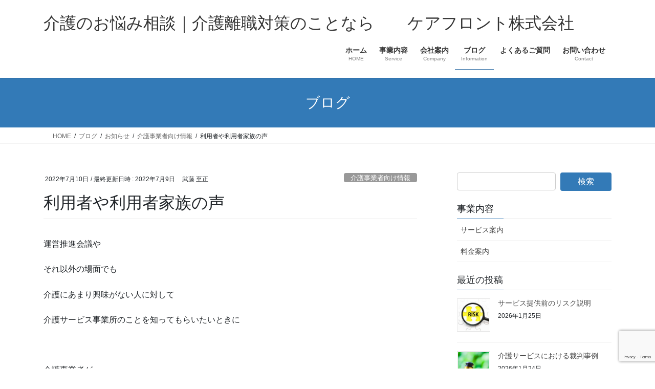

--- FILE ---
content_type: text/html; charset=UTF-8
request_url: https://care-front.net/%E5%88%A9%E7%94%A8%E8%80%85%E3%82%84%E5%88%A9%E7%94%A8%E8%80%85%E5%AE%B6%E6%97%8F%E3%81%AE%E5%A3%B0/
body_size: 18753
content:
<!DOCTYPE html>
<html dir="ltr" lang="ja" prefix="og: https://ogp.me/ns#">
<head>
<meta charset="utf-8">
<meta http-equiv="X-UA-Compatible" content="IE=edge">
<meta name="viewport" content="width=device-width, initial-scale=1">

<title>利用者や利用者家族の声 | 介護のお悩み相談｜介護離職対策のことなら ケアフロント株式会社</title>

		<!-- All in One SEO 4.9.3 - aioseo.com -->
	<meta name="robots" content="max-image-preview:large" />
	<meta name="author" content="武藤 至正"/>
	<link rel="canonical" href="https://care-front.net/%e5%88%a9%e7%94%a8%e8%80%85%e3%82%84%e5%88%a9%e7%94%a8%e8%80%85%e5%ae%b6%e6%97%8f%e3%81%ae%e5%a3%b0/" />
	<meta name="generator" content="All in One SEO (AIOSEO) 4.9.3" />
		<meta property="og:locale" content="ja_JP" />
		<meta property="og:site_name" content="介護のお悩み相談｜介護離職対策のことなら　　ケアフロント株式会社 | 介護で困らない社会を創るために" />
		<meta property="og:type" content="article" />
		<meta property="og:title" content="利用者や利用者家族の声 | 介護のお悩み相談｜介護離職対策のことなら ケアフロント株式会社" />
		<meta property="og:url" content="https://care-front.net/%e5%88%a9%e7%94%a8%e8%80%85%e3%82%84%e5%88%a9%e7%94%a8%e8%80%85%e5%ae%b6%e6%97%8f%e3%81%ae%e5%a3%b0/" />
		<meta property="article:published_time" content="2022-07-09T22:00:34+00:00" />
		<meta property="article:modified_time" content="2022-07-09T06:42:22+00:00" />
		<meta name="twitter:card" content="summary" />
		<meta name="twitter:title" content="利用者や利用者家族の声 | 介護のお悩み相談｜介護離職対策のことなら ケアフロント株式会社" />
		<script type="application/ld+json" class="aioseo-schema">
			{"@context":"https:\/\/schema.org","@graph":[{"@type":"Article","@id":"https:\/\/care-front.net\/%e5%88%a9%e7%94%a8%e8%80%85%e3%82%84%e5%88%a9%e7%94%a8%e8%80%85%e5%ae%b6%e6%97%8f%e3%81%ae%e5%a3%b0\/#article","name":"\u5229\u7528\u8005\u3084\u5229\u7528\u8005\u5bb6\u65cf\u306e\u58f0 | \u4ecb\u8b77\u306e\u304a\u60a9\u307f\u76f8\u8ac7\uff5c\u4ecb\u8b77\u96e2\u8077\u5bfe\u7b56\u306e\u3053\u3068\u306a\u3089 \u30b1\u30a2\u30d5\u30ed\u30f3\u30c8\u682a\u5f0f\u4f1a\u793e","headline":"\u5229\u7528\u8005\u3084\u5229\u7528\u8005\u5bb6\u65cf\u306e\u58f0","author":{"@id":"https:\/\/care-front.net\/author\/muto\/#author"},"publisher":{"@id":"https:\/\/care-front.net\/#organization"},"image":{"@type":"ImageObject","url":"https:\/\/care-front.net\/wp-content\/uploads\/2022\/07\/fec3c394611348ad2c4936fa9d313b47.jpg","width":640,"height":480},"datePublished":"2022-07-10T07:00:34+09:00","dateModified":"2022-07-09T15:42:22+09:00","inLanguage":"ja","mainEntityOfPage":{"@id":"https:\/\/care-front.net\/%e5%88%a9%e7%94%a8%e8%80%85%e3%82%84%e5%88%a9%e7%94%a8%e8%80%85%e5%ae%b6%e6%97%8f%e3%81%ae%e5%a3%b0\/#webpage"},"isPartOf":{"@id":"https:\/\/care-front.net\/%e5%88%a9%e7%94%a8%e8%80%85%e3%82%84%e5%88%a9%e7%94%a8%e8%80%85%e5%ae%b6%e6%97%8f%e3%81%ae%e5%a3%b0\/#webpage"},"articleSection":"\u4ecb\u8b77\u4e8b\u696d\u8005\u5411\u3051\u60c5\u5831"},{"@type":"BreadcrumbList","@id":"https:\/\/care-front.net\/%e5%88%a9%e7%94%a8%e8%80%85%e3%82%84%e5%88%a9%e7%94%a8%e8%80%85%e5%ae%b6%e6%97%8f%e3%81%ae%e5%a3%b0\/#breadcrumblist","itemListElement":[{"@type":"ListItem","@id":"https:\/\/care-front.net#listItem","position":1,"name":"Home","item":"https:\/\/care-front.net","nextItem":{"@type":"ListItem","@id":"https:\/\/care-front.net\/category\/%e3%81%8a%e7%9f%a5%e3%82%89%e3%81%9b\/#listItem","name":"\u304a\u77e5\u3089\u305b"}},{"@type":"ListItem","@id":"https:\/\/care-front.net\/category\/%e3%81%8a%e7%9f%a5%e3%82%89%e3%81%9b\/#listItem","position":2,"name":"\u304a\u77e5\u3089\u305b","item":"https:\/\/care-front.net\/category\/%e3%81%8a%e7%9f%a5%e3%82%89%e3%81%9b\/","nextItem":{"@type":"ListItem","@id":"https:\/\/care-front.net\/category\/%e3%81%8a%e7%9f%a5%e3%82%89%e3%81%9b\/%e4%bb%8b%e8%ad%b7%e4%ba%8b%e6%a5%ad%e8%80%85%e5%90%91%e3%81%91%e6%83%85%e5%a0%b1\/#listItem","name":"\u4ecb\u8b77\u4e8b\u696d\u8005\u5411\u3051\u60c5\u5831"},"previousItem":{"@type":"ListItem","@id":"https:\/\/care-front.net#listItem","name":"Home"}},{"@type":"ListItem","@id":"https:\/\/care-front.net\/category\/%e3%81%8a%e7%9f%a5%e3%82%89%e3%81%9b\/%e4%bb%8b%e8%ad%b7%e4%ba%8b%e6%a5%ad%e8%80%85%e5%90%91%e3%81%91%e6%83%85%e5%a0%b1\/#listItem","position":3,"name":"\u4ecb\u8b77\u4e8b\u696d\u8005\u5411\u3051\u60c5\u5831","item":"https:\/\/care-front.net\/category\/%e3%81%8a%e7%9f%a5%e3%82%89%e3%81%9b\/%e4%bb%8b%e8%ad%b7%e4%ba%8b%e6%a5%ad%e8%80%85%e5%90%91%e3%81%91%e6%83%85%e5%a0%b1\/","nextItem":{"@type":"ListItem","@id":"https:\/\/care-front.net\/%e5%88%a9%e7%94%a8%e8%80%85%e3%82%84%e5%88%a9%e7%94%a8%e8%80%85%e5%ae%b6%e6%97%8f%e3%81%ae%e5%a3%b0\/#listItem","name":"\u5229\u7528\u8005\u3084\u5229\u7528\u8005\u5bb6\u65cf\u306e\u58f0"},"previousItem":{"@type":"ListItem","@id":"https:\/\/care-front.net\/category\/%e3%81%8a%e7%9f%a5%e3%82%89%e3%81%9b\/#listItem","name":"\u304a\u77e5\u3089\u305b"}},{"@type":"ListItem","@id":"https:\/\/care-front.net\/%e5%88%a9%e7%94%a8%e8%80%85%e3%82%84%e5%88%a9%e7%94%a8%e8%80%85%e5%ae%b6%e6%97%8f%e3%81%ae%e5%a3%b0\/#listItem","position":4,"name":"\u5229\u7528\u8005\u3084\u5229\u7528\u8005\u5bb6\u65cf\u306e\u58f0","previousItem":{"@type":"ListItem","@id":"https:\/\/care-front.net\/category\/%e3%81%8a%e7%9f%a5%e3%82%89%e3%81%9b\/%e4%bb%8b%e8%ad%b7%e4%ba%8b%e6%a5%ad%e8%80%85%e5%90%91%e3%81%91%e6%83%85%e5%a0%b1\/#listItem","name":"\u4ecb\u8b77\u4e8b\u696d\u8005\u5411\u3051\u60c5\u5831"}}]},{"@type":"Organization","@id":"https:\/\/care-front.net\/#organization","name":"\u4ecb\u8b77\u306e\u304a\u60a9\u307f\u76f8\u8ac7\uff5c\u4ecb\u8b77\u96e2\u8077\u5bfe\u7b56\u306e\u3053\u3068\u306a\u3089\u3000\u3000\u30b1\u30a2\u30d5\u30ed\u30f3\u30c8\u682a\u5f0f\u4f1a\u793e","description":"\u4ecb\u8b77\u3067\u56f0\u3089\u306a\u3044\u793e\u4f1a\u3092\u5275\u308b\u305f\u3081\u306b","url":"https:\/\/care-front.net\/"},{"@type":"Person","@id":"https:\/\/care-front.net\/author\/muto\/#author","url":"https:\/\/care-front.net\/author\/muto\/","name":"\u6b66\u85e4 \u81f3\u6b63","image":{"@type":"ImageObject","@id":"https:\/\/care-front.net\/%e5%88%a9%e7%94%a8%e8%80%85%e3%82%84%e5%88%a9%e7%94%a8%e8%80%85%e5%ae%b6%e6%97%8f%e3%81%ae%e5%a3%b0\/#authorImage","url":"https:\/\/secure.gravatar.com\/avatar\/9a17211e598347815ef959c4d5aed59ef93dc841fe2f71b03bd5dffa6e862f9b?s=96&d=mm&r=g","width":96,"height":96,"caption":"\u6b66\u85e4 \u81f3\u6b63"}},{"@type":"WebPage","@id":"https:\/\/care-front.net\/%e5%88%a9%e7%94%a8%e8%80%85%e3%82%84%e5%88%a9%e7%94%a8%e8%80%85%e5%ae%b6%e6%97%8f%e3%81%ae%e5%a3%b0\/#webpage","url":"https:\/\/care-front.net\/%e5%88%a9%e7%94%a8%e8%80%85%e3%82%84%e5%88%a9%e7%94%a8%e8%80%85%e5%ae%b6%e6%97%8f%e3%81%ae%e5%a3%b0\/","name":"\u5229\u7528\u8005\u3084\u5229\u7528\u8005\u5bb6\u65cf\u306e\u58f0 | \u4ecb\u8b77\u306e\u304a\u60a9\u307f\u76f8\u8ac7\uff5c\u4ecb\u8b77\u96e2\u8077\u5bfe\u7b56\u306e\u3053\u3068\u306a\u3089 \u30b1\u30a2\u30d5\u30ed\u30f3\u30c8\u682a\u5f0f\u4f1a\u793e","inLanguage":"ja","isPartOf":{"@id":"https:\/\/care-front.net\/#website"},"breadcrumb":{"@id":"https:\/\/care-front.net\/%e5%88%a9%e7%94%a8%e8%80%85%e3%82%84%e5%88%a9%e7%94%a8%e8%80%85%e5%ae%b6%e6%97%8f%e3%81%ae%e5%a3%b0\/#breadcrumblist"},"author":{"@id":"https:\/\/care-front.net\/author\/muto\/#author"},"creator":{"@id":"https:\/\/care-front.net\/author\/muto\/#author"},"image":{"@type":"ImageObject","url":"https:\/\/care-front.net\/wp-content\/uploads\/2022\/07\/fec3c394611348ad2c4936fa9d313b47.jpg","@id":"https:\/\/care-front.net\/%e5%88%a9%e7%94%a8%e8%80%85%e3%82%84%e5%88%a9%e7%94%a8%e8%80%85%e5%ae%b6%e6%97%8f%e3%81%ae%e5%a3%b0\/#mainImage","width":640,"height":480},"primaryImageOfPage":{"@id":"https:\/\/care-front.net\/%e5%88%a9%e7%94%a8%e8%80%85%e3%82%84%e5%88%a9%e7%94%a8%e8%80%85%e5%ae%b6%e6%97%8f%e3%81%ae%e5%a3%b0\/#mainImage"},"datePublished":"2022-07-10T07:00:34+09:00","dateModified":"2022-07-09T15:42:22+09:00"},{"@type":"WebSite","@id":"https:\/\/care-front.net\/#website","url":"https:\/\/care-front.net\/","name":"\u4ecb\u8b77\u306e\u304a\u60a9\u307f\u76f8\u8ac7\uff5c\u4ecb\u8b77\u96e2\u8077\u5bfe\u7b56\u306e\u3053\u3068\u306a\u3089\u3000\u3000\u30b1\u30a2\u30d5\u30ed\u30f3\u30c8\u682a\u5f0f\u4f1a\u793e","description":"\u4ecb\u8b77\u3067\u56f0\u3089\u306a\u3044\u793e\u4f1a\u3092\u5275\u308b\u305f\u3081\u306b","inLanguage":"ja","publisher":{"@id":"https:\/\/care-front.net\/#organization"}}]}
		</script>
		<!-- All in One SEO -->

<link rel="alternate" type="application/rss+xml" title="介護のお悩み相談｜介護離職対策のことなら　　ケアフロント株式会社 &raquo; フィード" href="https://care-front.net/feed/" />
<link rel="alternate" type="application/rss+xml" title="介護のお悩み相談｜介護離職対策のことなら　　ケアフロント株式会社 &raquo; コメントフィード" href="https://care-front.net/comments/feed/" />
<link rel="alternate" title="oEmbed (JSON)" type="application/json+oembed" href="https://care-front.net/wp-json/oembed/1.0/embed?url=https%3A%2F%2Fcare-front.net%2F%25e5%2588%25a9%25e7%2594%25a8%25e8%2580%2585%25e3%2582%2584%25e5%2588%25a9%25e7%2594%25a8%25e8%2580%2585%25e5%25ae%25b6%25e6%2597%258f%25e3%2581%25ae%25e5%25a3%25b0%2F" />
<link rel="alternate" title="oEmbed (XML)" type="text/xml+oembed" href="https://care-front.net/wp-json/oembed/1.0/embed?url=https%3A%2F%2Fcare-front.net%2F%25e5%2588%25a9%25e7%2594%25a8%25e8%2580%2585%25e3%2582%2584%25e5%2588%25a9%25e7%2594%25a8%25e8%2580%2585%25e5%25ae%25b6%25e6%2597%258f%25e3%2581%25ae%25e5%25a3%25b0%2F&#038;format=xml" />
<meta name="description" content="運営推進会議やそれ以外の場面でも介護にあまり興味がない人に対して介護サービス事業所のことを知ってもらいたいときに&nbsp;介護事業者が介護保険制度やサービスの内容を説明しようとして専門用語を多く使ってしまったり良いところばかりを伝えようとして聞く側にはあまり響かないということがあるかもしれません。事業所のことを興味を持って理解してもらうためには利用者や利用者家族の声が" /><style id='wp-img-auto-sizes-contain-inline-css' type='text/css'>
img:is([sizes=auto i],[sizes^="auto," i]){contain-intrinsic-size:3000px 1500px}
/*# sourceURL=wp-img-auto-sizes-contain-inline-css */
</style>
<link rel='stylesheet' id='vkExUnit_common_style-css' href='https://care-front.net/wp-content/plugins/vk-all-in-one-expansion-unit/assets/css/vkExUnit_style.css?ver=9.113.0.1' type='text/css' media='all' />
<style id='vkExUnit_common_style-inline-css' type='text/css'>
:root {--ver_page_top_button_url:url(https://care-front.net/wp-content/plugins/vk-all-in-one-expansion-unit/assets/images/to-top-btn-icon.svg);}@font-face {font-weight: normal;font-style: normal;font-family: "vk_sns";src: url("https://care-front.net/wp-content/plugins/vk-all-in-one-expansion-unit/inc/sns/icons/fonts/vk_sns.eot?-bq20cj");src: url("https://care-front.net/wp-content/plugins/vk-all-in-one-expansion-unit/inc/sns/icons/fonts/vk_sns.eot?#iefix-bq20cj") format("embedded-opentype"),url("https://care-front.net/wp-content/plugins/vk-all-in-one-expansion-unit/inc/sns/icons/fonts/vk_sns.woff?-bq20cj") format("woff"),url("https://care-front.net/wp-content/plugins/vk-all-in-one-expansion-unit/inc/sns/icons/fonts/vk_sns.ttf?-bq20cj") format("truetype"),url("https://care-front.net/wp-content/plugins/vk-all-in-one-expansion-unit/inc/sns/icons/fonts/vk_sns.svg?-bq20cj#vk_sns") format("svg");}
.veu_promotion-alert__content--text {border: 1px solid rgba(0,0,0,0.125);padding: 0.5em 1em;border-radius: var(--vk-size-radius);margin-bottom: var(--vk-margin-block-bottom);font-size: 0.875rem;}/* Alert Content部分に段落タグを入れた場合に最後の段落の余白を0にする */.veu_promotion-alert__content--text p:last-of-type{margin-bottom:0;margin-top: 0;}
/*# sourceURL=vkExUnit_common_style-inline-css */
</style>
<style id='wp-emoji-styles-inline-css' type='text/css'>

	img.wp-smiley, img.emoji {
		display: inline !important;
		border: none !important;
		box-shadow: none !important;
		height: 1em !important;
		width: 1em !important;
		margin: 0 0.07em !important;
		vertical-align: -0.1em !important;
		background: none !important;
		padding: 0 !important;
	}
/*# sourceURL=wp-emoji-styles-inline-css */
</style>
<style id='wp-block-library-inline-css' type='text/css'>
:root{--wp-block-synced-color:#7a00df;--wp-block-synced-color--rgb:122,0,223;--wp-bound-block-color:var(--wp-block-synced-color);--wp-editor-canvas-background:#ddd;--wp-admin-theme-color:#007cba;--wp-admin-theme-color--rgb:0,124,186;--wp-admin-theme-color-darker-10:#006ba1;--wp-admin-theme-color-darker-10--rgb:0,107,160.5;--wp-admin-theme-color-darker-20:#005a87;--wp-admin-theme-color-darker-20--rgb:0,90,135;--wp-admin-border-width-focus:2px}@media (min-resolution:192dpi){:root{--wp-admin-border-width-focus:1.5px}}.wp-element-button{cursor:pointer}:root .has-very-light-gray-background-color{background-color:#eee}:root .has-very-dark-gray-background-color{background-color:#313131}:root .has-very-light-gray-color{color:#eee}:root .has-very-dark-gray-color{color:#313131}:root .has-vivid-green-cyan-to-vivid-cyan-blue-gradient-background{background:linear-gradient(135deg,#00d084,#0693e3)}:root .has-purple-crush-gradient-background{background:linear-gradient(135deg,#34e2e4,#4721fb 50%,#ab1dfe)}:root .has-hazy-dawn-gradient-background{background:linear-gradient(135deg,#faaca8,#dad0ec)}:root .has-subdued-olive-gradient-background{background:linear-gradient(135deg,#fafae1,#67a671)}:root .has-atomic-cream-gradient-background{background:linear-gradient(135deg,#fdd79a,#004a59)}:root .has-nightshade-gradient-background{background:linear-gradient(135deg,#330968,#31cdcf)}:root .has-midnight-gradient-background{background:linear-gradient(135deg,#020381,#2874fc)}:root{--wp--preset--font-size--normal:16px;--wp--preset--font-size--huge:42px}.has-regular-font-size{font-size:1em}.has-larger-font-size{font-size:2.625em}.has-normal-font-size{font-size:var(--wp--preset--font-size--normal)}.has-huge-font-size{font-size:var(--wp--preset--font-size--huge)}.has-text-align-center{text-align:center}.has-text-align-left{text-align:left}.has-text-align-right{text-align:right}.has-fit-text{white-space:nowrap!important}#end-resizable-editor-section{display:none}.aligncenter{clear:both}.items-justified-left{justify-content:flex-start}.items-justified-center{justify-content:center}.items-justified-right{justify-content:flex-end}.items-justified-space-between{justify-content:space-between}.screen-reader-text{border:0;clip-path:inset(50%);height:1px;margin:-1px;overflow:hidden;padding:0;position:absolute;width:1px;word-wrap:normal!important}.screen-reader-text:focus{background-color:#ddd;clip-path:none;color:#444;display:block;font-size:1em;height:auto;left:5px;line-height:normal;padding:15px 23px 14px;text-decoration:none;top:5px;width:auto;z-index:100000}html :where(.has-border-color){border-style:solid}html :where([style*=border-top-color]){border-top-style:solid}html :where([style*=border-right-color]){border-right-style:solid}html :where([style*=border-bottom-color]){border-bottom-style:solid}html :where([style*=border-left-color]){border-left-style:solid}html :where([style*=border-width]){border-style:solid}html :where([style*=border-top-width]){border-top-style:solid}html :where([style*=border-right-width]){border-right-style:solid}html :where([style*=border-bottom-width]){border-bottom-style:solid}html :where([style*=border-left-width]){border-left-style:solid}html :where(img[class*=wp-image-]){height:auto;max-width:100%}:where(figure){margin:0 0 1em}html :where(.is-position-sticky){--wp-admin--admin-bar--position-offset:var(--wp-admin--admin-bar--height,0px)}@media screen and (max-width:600px){html :where(.is-position-sticky){--wp-admin--admin-bar--position-offset:0px}}

/*# sourceURL=wp-block-library-inline-css */
</style><style id='global-styles-inline-css' type='text/css'>
:root{--wp--preset--aspect-ratio--square: 1;--wp--preset--aspect-ratio--4-3: 4/3;--wp--preset--aspect-ratio--3-4: 3/4;--wp--preset--aspect-ratio--3-2: 3/2;--wp--preset--aspect-ratio--2-3: 2/3;--wp--preset--aspect-ratio--16-9: 16/9;--wp--preset--aspect-ratio--9-16: 9/16;--wp--preset--color--black: #000000;--wp--preset--color--cyan-bluish-gray: #abb8c3;--wp--preset--color--white: #ffffff;--wp--preset--color--pale-pink: #f78da7;--wp--preset--color--vivid-red: #cf2e2e;--wp--preset--color--luminous-vivid-orange: #ff6900;--wp--preset--color--luminous-vivid-amber: #fcb900;--wp--preset--color--light-green-cyan: #7bdcb5;--wp--preset--color--vivid-green-cyan: #00d084;--wp--preset--color--pale-cyan-blue: #8ed1fc;--wp--preset--color--vivid-cyan-blue: #0693e3;--wp--preset--color--vivid-purple: #9b51e0;--wp--preset--gradient--vivid-cyan-blue-to-vivid-purple: linear-gradient(135deg,rgb(6,147,227) 0%,rgb(155,81,224) 100%);--wp--preset--gradient--light-green-cyan-to-vivid-green-cyan: linear-gradient(135deg,rgb(122,220,180) 0%,rgb(0,208,130) 100%);--wp--preset--gradient--luminous-vivid-amber-to-luminous-vivid-orange: linear-gradient(135deg,rgb(252,185,0) 0%,rgb(255,105,0) 100%);--wp--preset--gradient--luminous-vivid-orange-to-vivid-red: linear-gradient(135deg,rgb(255,105,0) 0%,rgb(207,46,46) 100%);--wp--preset--gradient--very-light-gray-to-cyan-bluish-gray: linear-gradient(135deg,rgb(238,238,238) 0%,rgb(169,184,195) 100%);--wp--preset--gradient--cool-to-warm-spectrum: linear-gradient(135deg,rgb(74,234,220) 0%,rgb(151,120,209) 20%,rgb(207,42,186) 40%,rgb(238,44,130) 60%,rgb(251,105,98) 80%,rgb(254,248,76) 100%);--wp--preset--gradient--blush-light-purple: linear-gradient(135deg,rgb(255,206,236) 0%,rgb(152,150,240) 100%);--wp--preset--gradient--blush-bordeaux: linear-gradient(135deg,rgb(254,205,165) 0%,rgb(254,45,45) 50%,rgb(107,0,62) 100%);--wp--preset--gradient--luminous-dusk: linear-gradient(135deg,rgb(255,203,112) 0%,rgb(199,81,192) 50%,rgb(65,88,208) 100%);--wp--preset--gradient--pale-ocean: linear-gradient(135deg,rgb(255,245,203) 0%,rgb(182,227,212) 50%,rgb(51,167,181) 100%);--wp--preset--gradient--electric-grass: linear-gradient(135deg,rgb(202,248,128) 0%,rgb(113,206,126) 100%);--wp--preset--gradient--midnight: linear-gradient(135deg,rgb(2,3,129) 0%,rgb(40,116,252) 100%);--wp--preset--font-size--small: 13px;--wp--preset--font-size--medium: 20px;--wp--preset--font-size--large: 36px;--wp--preset--font-size--x-large: 42px;--wp--preset--spacing--20: 0.44rem;--wp--preset--spacing--30: 0.67rem;--wp--preset--spacing--40: 1rem;--wp--preset--spacing--50: 1.5rem;--wp--preset--spacing--60: 2.25rem;--wp--preset--spacing--70: 3.38rem;--wp--preset--spacing--80: 5.06rem;--wp--preset--shadow--natural: 6px 6px 9px rgba(0, 0, 0, 0.2);--wp--preset--shadow--deep: 12px 12px 50px rgba(0, 0, 0, 0.4);--wp--preset--shadow--sharp: 6px 6px 0px rgba(0, 0, 0, 0.2);--wp--preset--shadow--outlined: 6px 6px 0px -3px rgb(255, 255, 255), 6px 6px rgb(0, 0, 0);--wp--preset--shadow--crisp: 6px 6px 0px rgb(0, 0, 0);}:where(.is-layout-flex){gap: 0.5em;}:where(.is-layout-grid){gap: 0.5em;}body .is-layout-flex{display: flex;}.is-layout-flex{flex-wrap: wrap;align-items: center;}.is-layout-flex > :is(*, div){margin: 0;}body .is-layout-grid{display: grid;}.is-layout-grid > :is(*, div){margin: 0;}:where(.wp-block-columns.is-layout-flex){gap: 2em;}:where(.wp-block-columns.is-layout-grid){gap: 2em;}:where(.wp-block-post-template.is-layout-flex){gap: 1.25em;}:where(.wp-block-post-template.is-layout-grid){gap: 1.25em;}.has-black-color{color: var(--wp--preset--color--black) !important;}.has-cyan-bluish-gray-color{color: var(--wp--preset--color--cyan-bluish-gray) !important;}.has-white-color{color: var(--wp--preset--color--white) !important;}.has-pale-pink-color{color: var(--wp--preset--color--pale-pink) !important;}.has-vivid-red-color{color: var(--wp--preset--color--vivid-red) !important;}.has-luminous-vivid-orange-color{color: var(--wp--preset--color--luminous-vivid-orange) !important;}.has-luminous-vivid-amber-color{color: var(--wp--preset--color--luminous-vivid-amber) !important;}.has-light-green-cyan-color{color: var(--wp--preset--color--light-green-cyan) !important;}.has-vivid-green-cyan-color{color: var(--wp--preset--color--vivid-green-cyan) !important;}.has-pale-cyan-blue-color{color: var(--wp--preset--color--pale-cyan-blue) !important;}.has-vivid-cyan-blue-color{color: var(--wp--preset--color--vivid-cyan-blue) !important;}.has-vivid-purple-color{color: var(--wp--preset--color--vivid-purple) !important;}.has-black-background-color{background-color: var(--wp--preset--color--black) !important;}.has-cyan-bluish-gray-background-color{background-color: var(--wp--preset--color--cyan-bluish-gray) !important;}.has-white-background-color{background-color: var(--wp--preset--color--white) !important;}.has-pale-pink-background-color{background-color: var(--wp--preset--color--pale-pink) !important;}.has-vivid-red-background-color{background-color: var(--wp--preset--color--vivid-red) !important;}.has-luminous-vivid-orange-background-color{background-color: var(--wp--preset--color--luminous-vivid-orange) !important;}.has-luminous-vivid-amber-background-color{background-color: var(--wp--preset--color--luminous-vivid-amber) !important;}.has-light-green-cyan-background-color{background-color: var(--wp--preset--color--light-green-cyan) !important;}.has-vivid-green-cyan-background-color{background-color: var(--wp--preset--color--vivid-green-cyan) !important;}.has-pale-cyan-blue-background-color{background-color: var(--wp--preset--color--pale-cyan-blue) !important;}.has-vivid-cyan-blue-background-color{background-color: var(--wp--preset--color--vivid-cyan-blue) !important;}.has-vivid-purple-background-color{background-color: var(--wp--preset--color--vivid-purple) !important;}.has-black-border-color{border-color: var(--wp--preset--color--black) !important;}.has-cyan-bluish-gray-border-color{border-color: var(--wp--preset--color--cyan-bluish-gray) !important;}.has-white-border-color{border-color: var(--wp--preset--color--white) !important;}.has-pale-pink-border-color{border-color: var(--wp--preset--color--pale-pink) !important;}.has-vivid-red-border-color{border-color: var(--wp--preset--color--vivid-red) !important;}.has-luminous-vivid-orange-border-color{border-color: var(--wp--preset--color--luminous-vivid-orange) !important;}.has-luminous-vivid-amber-border-color{border-color: var(--wp--preset--color--luminous-vivid-amber) !important;}.has-light-green-cyan-border-color{border-color: var(--wp--preset--color--light-green-cyan) !important;}.has-vivid-green-cyan-border-color{border-color: var(--wp--preset--color--vivid-green-cyan) !important;}.has-pale-cyan-blue-border-color{border-color: var(--wp--preset--color--pale-cyan-blue) !important;}.has-vivid-cyan-blue-border-color{border-color: var(--wp--preset--color--vivid-cyan-blue) !important;}.has-vivid-purple-border-color{border-color: var(--wp--preset--color--vivid-purple) !important;}.has-vivid-cyan-blue-to-vivid-purple-gradient-background{background: var(--wp--preset--gradient--vivid-cyan-blue-to-vivid-purple) !important;}.has-light-green-cyan-to-vivid-green-cyan-gradient-background{background: var(--wp--preset--gradient--light-green-cyan-to-vivid-green-cyan) !important;}.has-luminous-vivid-amber-to-luminous-vivid-orange-gradient-background{background: var(--wp--preset--gradient--luminous-vivid-amber-to-luminous-vivid-orange) !important;}.has-luminous-vivid-orange-to-vivid-red-gradient-background{background: var(--wp--preset--gradient--luminous-vivid-orange-to-vivid-red) !important;}.has-very-light-gray-to-cyan-bluish-gray-gradient-background{background: var(--wp--preset--gradient--very-light-gray-to-cyan-bluish-gray) !important;}.has-cool-to-warm-spectrum-gradient-background{background: var(--wp--preset--gradient--cool-to-warm-spectrum) !important;}.has-blush-light-purple-gradient-background{background: var(--wp--preset--gradient--blush-light-purple) !important;}.has-blush-bordeaux-gradient-background{background: var(--wp--preset--gradient--blush-bordeaux) !important;}.has-luminous-dusk-gradient-background{background: var(--wp--preset--gradient--luminous-dusk) !important;}.has-pale-ocean-gradient-background{background: var(--wp--preset--gradient--pale-ocean) !important;}.has-electric-grass-gradient-background{background: var(--wp--preset--gradient--electric-grass) !important;}.has-midnight-gradient-background{background: var(--wp--preset--gradient--midnight) !important;}.has-small-font-size{font-size: var(--wp--preset--font-size--small) !important;}.has-medium-font-size{font-size: var(--wp--preset--font-size--medium) !important;}.has-large-font-size{font-size: var(--wp--preset--font-size--large) !important;}.has-x-large-font-size{font-size: var(--wp--preset--font-size--x-large) !important;}
/*# sourceURL=global-styles-inline-css */
</style>

<style id='classic-theme-styles-inline-css' type='text/css'>
/*! This file is auto-generated */
.wp-block-button__link{color:#fff;background-color:#32373c;border-radius:9999px;box-shadow:none;text-decoration:none;padding:calc(.667em + 2px) calc(1.333em + 2px);font-size:1.125em}.wp-block-file__button{background:#32373c;color:#fff;text-decoration:none}
/*# sourceURL=/wp-includes/css/classic-themes.min.css */
</style>
<link rel='stylesheet' id='contact-form-7-css' href='https://care-front.net/wp-content/plugins/contact-form-7/includes/css/styles.css?ver=6.1.4' type='text/css' media='all' />
<link rel='stylesheet' id='set_vk_post_autor_css-css' href='https://care-front.net/wp-content/plugins/vk-post-author-display/assets/css/vk-post-author.css?ver=1.26.2' type='text/css' media='all' />
<link rel='stylesheet' id='bootstrap-4-style-css' href='https://care-front.net/wp-content/themes/lightning/_g2/library/bootstrap-4/css/bootstrap.min.css?ver=4.5.0' type='text/css' media='all' />
<link rel='stylesheet' id='lightning-common-style-css' href='https://care-front.net/wp-content/themes/lightning/_g2/assets/css/common.css?ver=15.33.1' type='text/css' media='all' />
<style id='lightning-common-style-inline-css' type='text/css'>
/* vk-mobile-nav */:root {--vk-mobile-nav-menu-btn-bg-src: url("https://care-front.net/wp-content/themes/lightning/_g2/inc/vk-mobile-nav/package/images/vk-menu-btn-black.svg");--vk-mobile-nav-menu-btn-close-bg-src: url("https://care-front.net/wp-content/themes/lightning/_g2/inc/vk-mobile-nav/package/images/vk-menu-close-black.svg");--vk-menu-acc-icon-open-black-bg-src: url("https://care-front.net/wp-content/themes/lightning/_g2/inc/vk-mobile-nav/package/images/vk-menu-acc-icon-open-black.svg");--vk-menu-acc-icon-open-white-bg-src: url("https://care-front.net/wp-content/themes/lightning/_g2/inc/vk-mobile-nav/package/images/vk-menu-acc-icon-open-white.svg");--vk-menu-acc-icon-close-black-bg-src: url("https://care-front.net/wp-content/themes/lightning/_g2/inc/vk-mobile-nav/package/images/vk-menu-close-black.svg");--vk-menu-acc-icon-close-white-bg-src: url("https://care-front.net/wp-content/themes/lightning/_g2/inc/vk-mobile-nav/package/images/vk-menu-close-white.svg");}
/*# sourceURL=lightning-common-style-inline-css */
</style>
<link rel='stylesheet' id='lightning-design-style-css' href='https://care-front.net/wp-content/themes/lightning/_g2/design-skin/origin2/css/style.css?ver=15.33.1' type='text/css' media='all' />
<style id='lightning-design-style-inline-css' type='text/css'>
:root {--color-key:#337ab7;--wp--preset--color--vk-color-primary:#337ab7;--color-key-dark:#2e6da4;}
/* ltg common custom */:root {--vk-menu-acc-btn-border-color:#333;--vk-color-primary:#337ab7;--vk-color-primary-dark:#2e6da4;--vk-color-primary-vivid:#3886c9;--color-key:#337ab7;--wp--preset--color--vk-color-primary:#337ab7;--color-key-dark:#2e6da4;}.veu_color_txt_key { color:#2e6da4 ; }.veu_color_bg_key { background-color:#2e6da4 ; }.veu_color_border_key { border-color:#2e6da4 ; }.btn-default { border-color:#337ab7;color:#337ab7;}.btn-default:focus,.btn-default:hover { border-color:#337ab7;background-color: #337ab7; }.wp-block-search__button,.btn-primary { background-color:#337ab7;border-color:#2e6da4; }.wp-block-search__button:focus,.wp-block-search__button:hover,.btn-primary:not(:disabled):not(.disabled):active,.btn-primary:focus,.btn-primary:hover { background-color:#2e6da4;border-color:#337ab7; }.btn-outline-primary { color : #337ab7 ; border-color:#337ab7; }.btn-outline-primary:not(:disabled):not(.disabled):active,.btn-outline-primary:focus,.btn-outline-primary:hover { color : #fff; background-color:#337ab7;border-color:#2e6da4; }a { color:#337ab7; }
.tagcloud a:before { font-family: "Font Awesome 7 Free";content: "\f02b";font-weight: bold; }
.media .media-body .media-heading a:hover { color:#337ab7; }@media (min-width: 768px){.gMenu > li:before,.gMenu > li.menu-item-has-children::after { border-bottom-color:#2e6da4 }.gMenu li li { background-color:#2e6da4 }.gMenu li li a:hover { background-color:#337ab7; }} /* @media (min-width: 768px) */.page-header { background-color:#337ab7; }h2,.mainSection-title { border-top-color:#337ab7; }h3:after,.subSection-title:after { border-bottom-color:#337ab7; }ul.page-numbers li span.page-numbers.current,.page-link dl .post-page-numbers.current { background-color:#337ab7; }.pager li > a { border-color:#337ab7;color:#337ab7;}.pager li > a:hover { background-color:#337ab7;color:#fff;}.siteFooter { border-top-color:#337ab7; }dt { border-left-color:#337ab7; }:root {--g_nav_main_acc_icon_open_url:url(https://care-front.net/wp-content/themes/lightning/_g2/inc/vk-mobile-nav/package/images/vk-menu-acc-icon-open-black.svg);--g_nav_main_acc_icon_close_url: url(https://care-front.net/wp-content/themes/lightning/_g2/inc/vk-mobile-nav/package/images/vk-menu-close-black.svg);--g_nav_sub_acc_icon_open_url: url(https://care-front.net/wp-content/themes/lightning/_g2/inc/vk-mobile-nav/package/images/vk-menu-acc-icon-open-white.svg);--g_nav_sub_acc_icon_close_url: url(https://care-front.net/wp-content/themes/lightning/_g2/inc/vk-mobile-nav/package/images/vk-menu-close-white.svg);}
/*# sourceURL=lightning-design-style-inline-css */
</style>
<link rel='stylesheet' id='veu-cta-css' href='https://care-front.net/wp-content/plugins/vk-all-in-one-expansion-unit/inc/call-to-action/package/assets/css/style.css?ver=9.113.0.1' type='text/css' media='all' />
<link rel='stylesheet' id='vk-font-awesome-css' href='https://care-front.net/wp-content/plugins/vk-post-author-display/vendor/vektor-inc/font-awesome-versions/src/font-awesome/css/all.min.css?ver=7.1.0' type='text/css' media='all' />
<link rel='stylesheet' id='lightning-theme-style-css' href='https://care-front.net/wp-content/themes/lightning/style.css?ver=15.33.1' type='text/css' media='all' />
<script type="text/javascript" src="https://care-front.net/wp-includes/js/jquery/jquery.min.js?ver=3.7.1" id="jquery-core-js"></script>
<script type="text/javascript" src="https://care-front.net/wp-includes/js/jquery/jquery-migrate.min.js?ver=3.4.1" id="jquery-migrate-js"></script>
<link rel="https://api.w.org/" href="https://care-front.net/wp-json/" /><link rel="alternate" title="JSON" type="application/json" href="https://care-front.net/wp-json/wp/v2/posts/7650" /><link rel="EditURI" type="application/rsd+xml" title="RSD" href="https://care-front.net/xmlrpc.php?rsd" />
<meta name="generator" content="WordPress 6.9" />
<link rel='shortlink' href='https://care-front.net/?p=7650' />
    
    <script type="text/javascript">
        var ajaxurl = 'https://care-front.net/wp-admin/admin-ajax.php';
    </script>
<style id="lightning-color-custom-for-plugins" type="text/css">/* ltg theme common */.color_key_bg,.color_key_bg_hover:hover{background-color: #337ab7;}.color_key_txt,.color_key_txt_hover:hover{color: #337ab7;}.color_key_border,.color_key_border_hover:hover{border-color: #337ab7;}.color_key_dark_bg,.color_key_dark_bg_hover:hover{background-color: #2e6da4;}.color_key_dark_txt,.color_key_dark_txt_hover:hover{color: #2e6da4;}.color_key_dark_border,.color_key_dark_border_hover:hover{border-color: #2e6da4;}</style><!-- [ VK All in One Expansion Unit OGP ] -->
<meta property="og:site_name" content="介護のお悩み相談｜介護離職対策のことなら　　ケアフロント株式会社" />
<meta property="og:url" content="https://care-front.net/%e5%88%a9%e7%94%a8%e8%80%85%e3%82%84%e5%88%a9%e7%94%a8%e8%80%85%e5%ae%b6%e6%97%8f%e3%81%ae%e5%a3%b0/" />
<meta property="og:title" content="利用者や利用者家族の声 | 介護のお悩み相談｜介護離職対策のことなら　　ケアフロント株式会社" />
<meta property="og:description" content="運営推進会議やそれ以外の場面でも介護にあまり興味がない人に対して介護サービス事業所のことを知ってもらいたいときに&nbsp;介護事業者が介護保険制度やサービスの内容を説明しようとして専門用語を多く使ってしまったり良いところばかりを伝えようとして聞く側にはあまり響かないということがあるかもしれません。事業所のことを興味を持って理解してもらうためには利用者や利用者家族の声が" />
<meta property="og:type" content="article" />
<meta property="og:image" content="https://care-front.net/wp-content/uploads/2022/07/fec3c394611348ad2c4936fa9d313b47.jpg" />
<meta property="og:image:width" content="640" />
<meta property="og:image:height" content="480" />
<!-- [ / VK All in One Expansion Unit OGP ] -->
<!-- [ VK All in One Expansion Unit twitter card ] -->
<meta name="twitter:card" content="summary_large_image">
<meta name="twitter:description" content="運営推進会議やそれ以外の場面でも介護にあまり興味がない人に対して介護サービス事業所のことを知ってもらいたいときに&nbsp;介護事業者が介護保険制度やサービスの内容を説明しようとして専門用語を多く使ってしまったり良いところばかりを伝えようとして聞く側にはあまり響かないということがあるかもしれません。事業所のことを興味を持って理解してもらうためには利用者や利用者家族の声が">
<meta name="twitter:title" content="利用者や利用者家族の声 | 介護のお悩み相談｜介護離職対策のことなら　　ケアフロント株式会社">
<meta name="twitter:url" content="https://care-front.net/%e5%88%a9%e7%94%a8%e8%80%85%e3%82%84%e5%88%a9%e7%94%a8%e8%80%85%e5%ae%b6%e6%97%8f%e3%81%ae%e5%a3%b0/">
	<meta name="twitter:image" content="https://care-front.net/wp-content/uploads/2022/07/fec3c394611348ad2c4936fa9d313b47.jpg">
	<meta name="twitter:domain" content="care-front.net">
	<!-- [ / VK All in One Expansion Unit twitter card ] -->
	<link rel="icon" href="https://care-front.net/wp-content/uploads/2020/01/cropped-4a332f05ade4ac7bb3c46c472cb5eac8-32x32.png" sizes="32x32" />
<link rel="icon" href="https://care-front.net/wp-content/uploads/2020/01/cropped-4a332f05ade4ac7bb3c46c472cb5eac8-192x192.png" sizes="192x192" />
<link rel="apple-touch-icon" href="https://care-front.net/wp-content/uploads/2020/01/cropped-4a332f05ade4ac7bb3c46c472cb5eac8-180x180.png" />
<meta name="msapplication-TileImage" content="https://care-front.net/wp-content/uploads/2020/01/cropped-4a332f05ade4ac7bb3c46c472cb5eac8-270x270.png" />
<!-- [ VK All in One Expansion Unit Article Structure Data ] --><script type="application/ld+json">{"@context":"https://schema.org/","@type":"Article","headline":"利用者や利用者家族の声","image":"https://care-front.net/wp-content/uploads/2022/07/fec3c394611348ad2c4936fa9d313b47-320x180.jpg","datePublished":"2022-07-10T07:00:34+09:00","dateModified":"2022-07-09T15:42:22+09:00","author":{"@type":"","name":"武藤 至正","url":"https://care-front.net/","sameAs":""}}</script><!-- [ / VK All in One Expansion Unit Article Structure Data ] -->				<style type="text/css" id="c4wp-checkout-css">
					.woocommerce-checkout .c4wp_captcha_field {
						margin-bottom: 10px;
						margin-top: 15px;
						position: relative;
						display: inline-block;
					}
				</style>
							<style type="text/css" id="c4wp-v3-lp-form-css">
				.login #login, .login #lostpasswordform {
					min-width: 350px !important;
				}
				.wpforms-field-c4wp iframe {
					width: 100% !important;
				}
			</style>
			
</head>
<body class="wp-singular post-template-default single single-post postid-7650 single-format-standard wp-theme-lightning fa_v7_css post-name-%e5%88%a9%e7%94%a8%e8%80%85%e3%82%84%e5%88%a9%e7%94%a8%e8%80%85%e5%ae%b6%e6%97%8f%e3%81%ae%e5%a3%b0 category-%e4%bb%8b%e8%ad%b7%e4%ba%8b%e6%a5%ad%e8%80%85%e5%90%91%e3%81%91%e6%83%85%e5%a0%b1 post-type-post sidebar-fix sidebar-fix-priority-top bootstrap4 device-pc">
<a class="skip-link screen-reader-text" href="#main">コンテンツへスキップ</a>
<a class="skip-link screen-reader-text" href="#vk-mobile-nav">ナビゲーションに移動</a>
<header class="siteHeader">
		<div class="container siteHeadContainer">
		<div class="navbar-header">
						<p class="navbar-brand siteHeader_logo">
			<a href="https://care-front.net/">
				<span>介護のお悩み相談｜介護離職対策のことなら　　ケアフロント株式会社</span>
			</a>
			</p>
					</div>

					<div id="gMenu_outer" class="gMenu_outer">
				<nav class="menu-headernavigation-container"><ul id="menu-headernavigation" class="menu gMenu vk-menu-acc"><li id="menu-item-564" class="menu-item menu-item-type-post_type menu-item-object-page menu-item-home"><a href="https://care-front.net/"><strong class="gMenu_name">ホーム</strong><span class="gMenu_description">HOME</span></a></li>
<li id="menu-item-648" class="menu-item menu-item-type-post_type menu-item-object-page menu-item-has-children"><a href="https://care-front.net/service/"><strong class="gMenu_name">事業内容</strong><span class="gMenu_description">Service</span></a>
<ul class="sub-menu">
	<li id="menu-item-1324" class="menu-item menu-item-type-post_type menu-item-object-page"><a href="https://care-front.net/service/%e3%82%b5%e3%83%bc%e3%83%93%e3%82%b9%e6%a1%88%e5%86%85/">サービス案内</a></li>
	<li id="menu-item-2085" class="menu-item menu-item-type-post_type menu-item-object-page"><a href="https://care-front.net/service/%e3%82%b5%e3%83%bc%e3%83%93%e3%82%b9%e8%b2%bb%e7%94%a8/">料金案内</a></li>
</ul>
</li>
<li id="menu-item-651" class="menu-item menu-item-type-post_type menu-item-object-page menu-item-has-children"><a href="https://care-front.net/company/"><strong class="gMenu_name">会社案内</strong><span class="gMenu_description">Company</span></a>
<ul class="sub-menu">
	<li id="menu-item-650" class="menu-item menu-item-type-post_type menu-item-object-page"><a href="https://care-front.net/company/companyoutline/">会社概要</a></li>
	<li id="menu-item-1256" class="menu-item menu-item-type-post_type menu-item-object-page"><a href="https://care-front.net/company/%e4%bb%a3%e8%a1%a8%e3%83%97%e3%83%ad%e3%83%95%e3%82%a3%e3%83%bc%e3%83%ab/">代表プロフィール</a></li>
</ul>
</li>
<li id="menu-item-658" class="menu-item menu-item-type-post_type menu-item-object-page current_page_parent current-menu-ancestor"><a href="https://care-front.net/information/"><strong class="gMenu_name">ブログ</strong><span class="gMenu_description">Information</span></a></li>
<li id="menu-item-2074" class="menu-item menu-item-type-post_type menu-item-object-page"><a href="https://care-front.net/%e3%82%88%e3%81%8f%e3%81%82%e3%82%8b%e3%81%94%e8%b3%aa%e5%95%8f/"><strong class="gMenu_name">よくあるご質問</strong></a></li>
<li id="menu-item-846" class="menu-item menu-item-type-post_type menu-item-object-page"><a href="https://care-front.net/contact/"><strong class="gMenu_name">お問い合わせ</strong><span class="gMenu_description">Contact</span></a></li>
</ul></nav>			</div>
			</div>
	</header>

<div class="section page-header"><div class="container"><div class="row"><div class="col-md-12">
<div class="page-header_pageTitle">
ブログ</div>
</div></div></div></div><!-- [ /.page-header ] -->


<!-- [ .breadSection ] --><div class="section breadSection"><div class="container"><div class="row"><ol class="breadcrumb" itemscope itemtype="https://schema.org/BreadcrumbList"><li id="panHome" itemprop="itemListElement" itemscope itemtype="http://schema.org/ListItem"><a itemprop="item" href="https://care-front.net/"><span itemprop="name"><i class="fa-solid fa-house"></i> HOME</span></a><meta itemprop="position" content="1" /></li><li itemprop="itemListElement" itemscope itemtype="http://schema.org/ListItem"><a itemprop="item" href="https://care-front.net/information/"><span itemprop="name">ブログ</span></a><meta itemprop="position" content="2" /></li><li itemprop="itemListElement" itemscope itemtype="http://schema.org/ListItem"><a itemprop="item" href="https://care-front.net/category/%e3%81%8a%e7%9f%a5%e3%82%89%e3%81%9b/"><span itemprop="name">お知らせ</span></a><meta itemprop="position" content="3" /></li><li itemprop="itemListElement" itemscope itemtype="http://schema.org/ListItem"><a itemprop="item" href="https://care-front.net/category/%e3%81%8a%e7%9f%a5%e3%82%89%e3%81%9b/%e4%bb%8b%e8%ad%b7%e4%ba%8b%e6%a5%ad%e8%80%85%e5%90%91%e3%81%91%e6%83%85%e5%a0%b1/"><span itemprop="name">介護事業者向け情報</span></a><meta itemprop="position" content="4" /></li><li><span>利用者や利用者家族の声</span><meta itemprop="position" content="5" /></li></ol></div></div></div><!-- [ /.breadSection ] -->

<div class="section siteContent">
<div class="container">
<div class="row">

	<div class="col mainSection mainSection-col-two baseSection vk_posts-mainSection" id="main" role="main">
				<article id="post-7650" class="entry entry-full post-7650 post type-post status-publish format-standard has-post-thumbnail hentry category-23">

	
	
		<header class="entry-header">
			<div class="entry-meta">


<span class="published entry-meta_items">2022年7月10日</span>

<span class="entry-meta_items entry-meta_updated">/ 最終更新日時 : <span class="updated">2022年7月9日</span></span>


	
	<span class="vcard author entry-meta_items entry-meta_items_author"><span class="fn">武藤 至正</span></span>



<span class="entry-meta_items entry-meta_items_term"><a href="https://care-front.net/category/%e3%81%8a%e7%9f%a5%e3%82%89%e3%81%9b/%e4%bb%8b%e8%ad%b7%e4%ba%8b%e6%a5%ad%e8%80%85%e5%90%91%e3%81%91%e6%83%85%e5%a0%b1/" class="btn btn-xs btn-primary entry-meta_items_term_button" style="background-color:#999999;border:none;">介護事業者向け情報</a></span>
</div>
				<h1 class="entry-title">
											利用者や利用者家族の声									</h1>
		</header>

	
	
	<div class="entry-body">
				<p>運営推進会議や</p>
<p>それ以外の場面でも</p>
<p>介護にあまり興味がない人に対して</p>
<p>介護サービス事業所のことを知ってもらいたいときに</p>
<p>&nbsp;</p>
<p>介護事業者が</p>
<p>介護保険制度やサービスの内容を説明しようとして</p>
<p>専門用語を多く使ってしまったり</p>
<p>良いところばかりを伝えようとして</p>
<p>聞く側にはあまり響かない</p>
<p>ということがあるかもしれません。</p>
<p><a href="https://care-front.net/wp-content/uploads/2022/07/28f7b08a50084db3e09f2638505aabf2.jpg"><img fetchpriority="high" decoding="async" class="alignnone size-medium wp-image-7651" src="https://care-front.net/wp-content/uploads/2022/07/28f7b08a50084db3e09f2638505aabf2-300x200.jpg" alt="" width="600" height="400" srcset="https://care-front.net/wp-content/uploads/2022/07/28f7b08a50084db3e09f2638505aabf2-300x200.jpg 300w, https://care-front.net/wp-content/uploads/2022/07/28f7b08a50084db3e09f2638505aabf2.jpg 640w" sizes="(max-width: 600px) 100vw, 600px" /></a></p>
<p>事業所のことを興味を持って理解してもらうためには</p>
<p>利用者や利用者家族の声が</p>
<p>一番伝わりやすいかもしれません。</p>
<p>&nbsp;</p>
<p>介護に限った話ではなく</p>
<p>商品の良さやサービスの良さを伝えるときには</p>
<p>”利用者の声”がよく使われます。</p>
<p>&nbsp;</p>
<p>商品の紹介ページや</p>
<p>企業のホームページなどでも</p>
<p>利用者の声が掲載されているケースをよく見ます。</p>
<p>&nbsp;</p>
<p>同様に</p>
<p>実際に介護サービスを利用している方の</p>
<p>生の声が聞けるとなると</p>
<p>介護サービスを知らない人にとっても</p>
<p>興味をもって聞いてもらえるかもしれません。</p>
<p>&nbsp;</p>
<p>また</p>
<p>運営推進会議の際には</p>
<p>利用者・利用者家族の参加が求められていますが</p>
<p>参加者を</p>
<p>一人や一組に限定するのではなく</p>
<p>複数名の利用者・利用者家族に参加いただき</p>
<p>意見や感想を伝えていただくことも</p>
<p>大切かと思います。</p>
<p>&nbsp;</p>
<p>介護サービスを利用する理由は</p>
<p>それぞれの家庭で異なります。</p>
<p>そもそもの生活環境や</p>
<p>介護が必要な状況なども異なりますので</p>
<p>複数名の利用者・利用者家族に参加いただき</p>
<p>意見や感想を伝えていただくことで</p>
<p>地域住民の方にも</p>
<p>介護について</p>
<p>事業所について</p>
<p>より理解を深めていただくことにつながるかと思います。</p>
<p>&nbsp;</p>
<p>地域の方に</p>
<p>介護サービスについて知ってもらいたい</p>
<p>という場合には</p>
<p>できるだけ多くの</p>
<p>利用者や利用者家族の声を届けることを中心に</p>
<p>考えてみると良いかもしれません。</p>
<p>&nbsp;</p>
<p>&nbsp;</p>
<section class="padSection" id="padSection"><h4 class="padSectionTitle">投稿者プロフィール</h4><div id="avatar" class="avatar square"><img decoding="async" src="https://care-front.net/wp-content/uploads/2020/02/2018-10-21-16.44.14-1-2-scaled-e1581308770401-150x150.jpg" alt="武藤 至正" /></div><!-- [ /#avatar ] --><dl id="profileTxtSet" class="profileTxtSet">
<dt>
<span id="authorName" class="authorName">武藤 至正</span></dt><dd>
2005年、介護ベンチャー企業に入社。グループホームの開業準備、行政への指定申請、入居相談、運営管理業務に携わる。2010年には、介護複合施設の開業準備から運営管理までを経験。その後、有料老人ホーム、デイサービスの管理者として現場経験を重ね、2012年からはデイサービスのフランチャイズ本部にて、フランチャイズ加盟店に対しての開業研修、運営支援業務に携わる。
</dd></dl><div id="latestEntries">
<h5 class="latestEntriesTitle">最新の投稿</h5>
<ul class="entryList">
<li class="thumbnailBox"><span class="inner-box"><span class="postImage"><a href="https://care-front.net/%e3%82%b5%e3%83%bc%e3%83%93%e3%82%b9%e6%8f%90%e4%be%9b%e5%89%8d%e3%81%ae%e3%83%aa%e3%82%b9%e3%82%af%e8%aa%ac%e6%98%8e/"><img decoding="async" width="320" height="180" src="https://care-front.net/wp-content/uploads/2020/05/6dff52d482e0a96626f8bc4fc83b122e-320x180.jpg" class="attachment-post-thumbnail size-post-thumbnail wp-post-image" alt="" srcset="https://care-front.net/wp-content/uploads/2020/05/6dff52d482e0a96626f8bc4fc83b122e-320x180.jpg 320w, https://care-front.net/wp-content/uploads/2020/05/6dff52d482e0a96626f8bc4fc83b122e-240x135.jpg 240w" sizes="(max-width: 320px) 100vw, 320px" /><a class="padCate" style="background-color:#999999" href="https://care-front.net/category/%e3%81%8a%e7%9f%a5%e3%82%89%e3%81%9b/%e4%bb%8b%e8%ad%b7%e4%ba%8b%e6%a5%ad%e8%80%85%e5%90%91%e3%81%91%e6%83%85%e5%a0%b1/">介護事業者向け情報</a></a></span></span><span class="padDate">2026年1月25日</span><a href="https://care-front.net/%e3%82%b5%e3%83%bc%e3%83%93%e3%82%b9%e6%8f%90%e4%be%9b%e5%89%8d%e3%81%ae%e3%83%aa%e3%82%b9%e3%82%af%e8%aa%ac%e6%98%8e/" class="padTitle">サービス提供前のリスク説明</a></li>
<li class="thumbnailBox"><span class="inner-box"><span class="postImage"><a href="https://care-front.net/%e4%bb%8b%e8%ad%b7%e3%82%b5%e3%83%bc%e3%83%93%e3%82%b9%e3%81%ab%e3%81%8a%e3%81%91%e3%82%8b%e8%a3%81%e5%88%a4%e4%ba%8b%e4%be%8b/"><img decoding="async" width="320" height="180" src="https://care-front.net/wp-content/uploads/2020/03/a184501c32025e2f5e4886a32c318acf-320x180.jpg" class="attachment-post-thumbnail size-post-thumbnail wp-post-image" alt="" srcset="https://care-front.net/wp-content/uploads/2020/03/a184501c32025e2f5e4886a32c318acf-320x180.jpg 320w, https://care-front.net/wp-content/uploads/2020/03/a184501c32025e2f5e4886a32c318acf-240x135.jpg 240w" sizes="(max-width: 320px) 100vw, 320px" /><a class="padCate" style="background-color:#999999" href="https://care-front.net/category/%e3%81%8a%e7%9f%a5%e3%82%89%e3%81%9b/%e4%bb%8b%e8%ad%b7%e6%83%85%e5%a0%b1/">介護情報</a></a></span></span><span class="padDate">2026年1月24日</span><a href="https://care-front.net/%e4%bb%8b%e8%ad%b7%e3%82%b5%e3%83%bc%e3%83%93%e3%82%b9%e3%81%ab%e3%81%8a%e3%81%91%e3%82%8b%e8%a3%81%e5%88%a4%e4%ba%8b%e4%be%8b/" class="padTitle">介護サービスにおける裁判事例</a></li>
<li class="thumbnailBox"><span class="inner-box"><span class="postImage"><a href="https://care-front.net/%e4%bb%8b%e8%ad%b7%e6%96%bd%e8%a8%ad%e3%81%ae%e5%85%a5%e5%b1%85%e5%89%8d%e3%81%ab%e7%9f%a5%e3%81%a3%e3%81%a6%e3%81%8a%e3%81%8d%e3%81%9f%e3%81%84%e3%81%93%e3%81%a8/"><img loading="lazy" decoding="async" width="320" height="180" src="https://care-front.net/wp-content/uploads/2023/11/0006d12ff7a37d80e887afe52d127458-320x180.jpg" class="attachment-post-thumbnail size-post-thumbnail wp-post-image" alt="" /><a class="padCate" style="background-color:#999999" href="https://care-front.net/category/%e3%81%8a%e7%9f%a5%e3%82%89%e3%81%9b/%e4%bb%8b%e8%ad%b7%e6%83%85%e5%a0%b1/">介護情報</a></a></span></span><span class="padDate">2026年1月23日</span><a href="https://care-front.net/%e4%bb%8b%e8%ad%b7%e6%96%bd%e8%a8%ad%e3%81%ae%e5%85%a5%e5%b1%85%e5%89%8d%e3%81%ab%e7%9f%a5%e3%81%a3%e3%81%a6%e3%81%8a%e3%81%8d%e3%81%9f%e3%81%84%e3%81%93%e3%81%a8/" class="padTitle">介護施設の入居前に知っておきたいこと</a></li>
<li class="thumbnailBox"><span class="inner-box"><span class="postImage"><a href="https://care-front.net/%e8%a8%aa%e5%95%8f%e7%9c%8b%e8%ad%b7%e3%83%bb%e4%bb%8b%e8%ad%b7%e3%80%8c%e9%a7%90%e8%bb%8a%e5%a0%b4%e3%81%8c%e3%81%aa%e3%81%84%e3%80%8d%e5%95%8f%e9%a1%8c/"><img loading="lazy" decoding="async" width="320" height="180" src="https://care-front.net/wp-content/uploads/2026/01/9f46b131bf453510cc4184614579f55b-320x180.jpg" class="attachment-post-thumbnail size-post-thumbnail wp-post-image" alt="" /><a class="padCate" style="background-color:#999999" href="https://care-front.net/category/%e3%81%8a%e7%9f%a5%e3%82%89%e3%81%9b/%e4%bb%8b%e8%ad%b7%e6%83%85%e5%a0%b1/">介護情報</a></a></span></span><span class="padDate">2026年1月22日</span><a href="https://care-front.net/%e8%a8%aa%e5%95%8f%e7%9c%8b%e8%ad%b7%e3%83%bb%e4%bb%8b%e8%ad%b7%e3%80%8c%e9%a7%90%e8%bb%8a%e5%a0%b4%e3%81%8c%e3%81%aa%e3%81%84%e3%80%8d%e5%95%8f%e9%a1%8c/" class="padTitle">訪問看護・介護「駐車場がない」問題</a></li>
</ul>
</div>
</section>			</div>

	
	
	
	
		<div class="entry-footer">

			<div class="entry-meta-dataList"><dl><dt>カテゴリー</dt><dd><a href="https://care-front.net/category/%e3%81%8a%e7%9f%a5%e3%82%89%e3%81%9b/%e4%bb%8b%e8%ad%b7%e4%ba%8b%e6%a5%ad%e8%80%85%e5%90%91%e3%81%91%e6%83%85%e5%a0%b1/">介護事業者向け情報</a></dd></dl></div>
		</div><!-- [ /.entry-footer ] -->
	
	
			
	
		
		
		
		
	
	
</article><!-- [ /#post-7650 ] -->


	<div class="vk_posts postNextPrev">

		<div id="post-7645" class="vk_post vk_post-postType-post card card-post card-horizontal card-sm vk_post-col-xs-12 vk_post-col-sm-12 vk_post-col-md-6 post-7645 post type-post status-publish format-standard has-post-thumbnail hentry category-23"><div class="card-horizontal-inner-row"><div class="vk_post-col-5 col-5 card-img-outer"><div class="vk_post_imgOuter" style="background-image:url(https://care-front.net/wp-content/uploads/2021/10/7eae6ec149ba1f23ba9f7a01a34f392c.jpg)"><a href="https://care-front.net/%e5%9c%b0%e5%9f%9f%e4%bd%8f%e6%b0%91%e3%81%ae%e4%bb%a3%e8%a1%a8%e3%81%ab%e4%bc%9a%e8%ad%b0%e3%81%ab%e5%8f%82%e5%8a%a0%e3%81%97%e3%81%a6%e3%82%82%e3%82%89%e3%81%86/"><div class="card-img-overlay"><span class="vk_post_imgOuter_singleTermLabel" style="color:#fff;background-color:#999999">介護事業者向け情報</span></div><img src="https://care-front.net/wp-content/uploads/2021/10/7eae6ec149ba1f23ba9f7a01a34f392c-300x214.jpg" class="vk_post_imgOuter_img card-img card-img-use-bg wp-post-image" sizes="auto, (max-width: 300px) 100vw, 300px" /></a></div><!-- [ /.vk_post_imgOuter ] --></div><!-- /.col --><div class="vk_post-col-7 col-7"><div class="vk_post_body card-body"><p class="postNextPrev_label">前の記事</p><h5 class="vk_post_title card-title"><a href="https://care-front.net/%e5%9c%b0%e5%9f%9f%e4%bd%8f%e6%b0%91%e3%81%ae%e4%bb%a3%e8%a1%a8%e3%81%ab%e4%bc%9a%e8%ad%b0%e3%81%ab%e5%8f%82%e5%8a%a0%e3%81%97%e3%81%a6%e3%82%82%e3%82%89%e3%81%86/">地域住民の代表に会議に参加してもらう</a></h5><div class="vk_post_date card-date published">2022年7月9日</div></div><!-- [ /.card-body ] --></div><!-- /.col --></div><!-- [ /.row ] --></div><!-- [ /.card ] -->
		<div id="post-7658" class="vk_post vk_post-postType-post card card-post card-horizontal card-sm vk_post-col-xs-12 vk_post-col-sm-12 vk_post-col-md-6 card-horizontal-reverse postNextPrev_next post-7658 post type-post status-publish format-standard has-post-thumbnail hentry category-23"><div class="card-horizontal-inner-row"><div class="vk_post-col-5 col-5 card-img-outer"><div class="vk_post_imgOuter" style="background-image:url(https://care-front.net/wp-content/uploads/2022/07/efa4bd09e688ac842b37407377721f68.jpg)"><a href="https://care-front.net/%e5%bd%93%e4%ba%8b%e8%80%85%e3%81%ae%e5%a3%b0%e3%82%92%e5%b1%8a%e3%81%91%e3%82%8b/"><div class="card-img-overlay"><span class="vk_post_imgOuter_singleTermLabel" style="color:#fff;background-color:#999999">介護事業者向け情報</span></div><img src="https://care-front.net/wp-content/uploads/2022/07/efa4bd09e688ac842b37407377721f68-300x225.jpg" class="vk_post_imgOuter_img card-img card-img-use-bg wp-post-image" sizes="auto, (max-width: 300px) 100vw, 300px" /></a></div><!-- [ /.vk_post_imgOuter ] --></div><!-- /.col --><div class="vk_post-col-7 col-7"><div class="vk_post_body card-body"><p class="postNextPrev_label">次の記事</p><h5 class="vk_post_title card-title"><a href="https://care-front.net/%e5%bd%93%e4%ba%8b%e8%80%85%e3%81%ae%e5%a3%b0%e3%82%92%e5%b1%8a%e3%81%91%e3%82%8b/">当事者の声を届ける</a></h5><div class="vk_post_date card-date published">2022年7月11日</div></div><!-- [ /.card-body ] --></div><!-- /.col --></div><!-- [ /.row ] --></div><!-- [ /.card ] -->
		</div>
					</div><!-- [ /.mainSection ] -->

			<div class="col subSection sideSection sideSection-col-two baseSection">
						<aside class="widget widget_search" id="search-5"><form role="search" method="get" id="searchform" class="searchform" action="https://care-front.net/">
				<div>
					<label class="screen-reader-text" for="s">検索:</label>
					<input type="text" value="" name="s" id="s" />
					<input type="submit" id="searchsubmit" value="検索" />
				</div>
			</form></aside><aside class="widget widget_pages" id="pages-2"><h1 class="widget-title subSection-title">事業内容</h1>
			<ul>
				<li class="page_item page-item-1314"><a href="https://care-front.net/service/%e3%82%b5%e3%83%bc%e3%83%93%e3%82%b9%e6%a1%88%e5%86%85/">サービス案内</a></li>
<li class="page_item page-item-2080"><a href="https://care-front.net/service/%e3%82%b5%e3%83%bc%e3%83%93%e3%82%b9%e8%b2%bb%e7%94%a8/">料金案内</a></li>
			</ul>

			</aside>

<aside class="widget widget_postlist">
<h1 class="subSection-title">最近の投稿</h1>

  <div class="media">

	
	  <div class="media-left postList_thumbnail">
		<a href="https://care-front.net/%e3%82%b5%e3%83%bc%e3%83%93%e3%82%b9%e6%8f%90%e4%be%9b%e5%89%8d%e3%81%ae%e3%83%aa%e3%82%b9%e3%82%af%e8%aa%ac%e6%98%8e/">
		<img width="150" height="150" src="https://care-front.net/wp-content/uploads/2020/05/6dff52d482e0a96626f8bc4fc83b122e-150x150.jpg" class="attachment-thumbnail size-thumbnail wp-post-image" alt="" decoding="async" loading="lazy" />		</a>
	  </div>

	
	<div class="media-body">
	  <h4 class="media-heading"><a href="https://care-front.net/%e3%82%b5%e3%83%bc%e3%83%93%e3%82%b9%e6%8f%90%e4%be%9b%e5%89%8d%e3%81%ae%e3%83%aa%e3%82%b9%e3%82%af%e8%aa%ac%e6%98%8e/">サービス提供前のリスク説明</a></h4>
	  <div class="published entry-meta_items">2026年1月25日</div>
	</div>
  </div>


  <div class="media">

	
	  <div class="media-left postList_thumbnail">
		<a href="https://care-front.net/%e4%bb%8b%e8%ad%b7%e3%82%b5%e3%83%bc%e3%83%93%e3%82%b9%e3%81%ab%e3%81%8a%e3%81%91%e3%82%8b%e8%a3%81%e5%88%a4%e4%ba%8b%e4%be%8b/">
		<img width="150" height="150" src="https://care-front.net/wp-content/uploads/2020/03/a184501c32025e2f5e4886a32c318acf-150x150.jpg" class="attachment-thumbnail size-thumbnail wp-post-image" alt="" decoding="async" loading="lazy" />		</a>
	  </div>

	
	<div class="media-body">
	  <h4 class="media-heading"><a href="https://care-front.net/%e4%bb%8b%e8%ad%b7%e3%82%b5%e3%83%bc%e3%83%93%e3%82%b9%e3%81%ab%e3%81%8a%e3%81%91%e3%82%8b%e8%a3%81%e5%88%a4%e4%ba%8b%e4%be%8b/">介護サービスにおける裁判事例</a></h4>
	  <div class="published entry-meta_items">2026年1月24日</div>
	</div>
  </div>


  <div class="media">

	
	  <div class="media-left postList_thumbnail">
		<a href="https://care-front.net/%e4%bb%8b%e8%ad%b7%e6%96%bd%e8%a8%ad%e3%81%ae%e5%85%a5%e5%b1%85%e5%89%8d%e3%81%ab%e7%9f%a5%e3%81%a3%e3%81%a6%e3%81%8a%e3%81%8d%e3%81%9f%e3%81%84%e3%81%93%e3%81%a8/">
		<img width="150" height="150" src="https://care-front.net/wp-content/uploads/2023/11/0006d12ff7a37d80e887afe52d127458-150x150.jpg" class="attachment-thumbnail size-thumbnail wp-post-image" alt="" decoding="async" loading="lazy" />		</a>
	  </div>

	
	<div class="media-body">
	  <h4 class="media-heading"><a href="https://care-front.net/%e4%bb%8b%e8%ad%b7%e6%96%bd%e8%a8%ad%e3%81%ae%e5%85%a5%e5%b1%85%e5%89%8d%e3%81%ab%e7%9f%a5%e3%81%a3%e3%81%a6%e3%81%8a%e3%81%8d%e3%81%9f%e3%81%84%e3%81%93%e3%81%a8/">介護施設の入居前に知っておきたいこと</a></h4>
	  <div class="published entry-meta_items">2026年1月23日</div>
	</div>
  </div>


  <div class="media">

	
	  <div class="media-left postList_thumbnail">
		<a href="https://care-front.net/%e8%a8%aa%e5%95%8f%e7%9c%8b%e8%ad%b7%e3%83%bb%e4%bb%8b%e8%ad%b7%e3%80%8c%e9%a7%90%e8%bb%8a%e5%a0%b4%e3%81%8c%e3%81%aa%e3%81%84%e3%80%8d%e5%95%8f%e9%a1%8c/">
		<img width="150" height="150" src="https://care-front.net/wp-content/uploads/2026/01/9f46b131bf453510cc4184614579f55b-150x150.jpg" class="attachment-thumbnail size-thumbnail wp-post-image" alt="" decoding="async" loading="lazy" />		</a>
	  </div>

	
	<div class="media-body">
	  <h4 class="media-heading"><a href="https://care-front.net/%e8%a8%aa%e5%95%8f%e7%9c%8b%e8%ad%b7%e3%83%bb%e4%bb%8b%e8%ad%b7%e3%80%8c%e9%a7%90%e8%bb%8a%e5%a0%b4%e3%81%8c%e3%81%aa%e3%81%84%e3%80%8d%e5%95%8f%e9%a1%8c/">訪問看護・介護「駐車場がない」問題</a></h4>
	  <div class="published entry-meta_items">2026年1月22日</div>
	</div>
  </div>


  <div class="media">

	
	  <div class="media-left postList_thumbnail">
		<a href="https://care-front.net/%e7%89%a9%e4%be%a1%e9%ab%98%e9%a8%b0%e3%81%ab%e3%82%88%e3%82%8b%e4%bb%8b%e8%ad%b7%e3%82%b5%e3%83%bc%e3%83%93%e3%82%b9%e8%b2%bb%e3%81%ae%e5%be%ae%e5%a2%97/">
		<img width="150" height="150" src="https://care-front.net/wp-content/uploads/2025/11/656b0301bc440643cb5578ff99873205-150x150.jpg" class="attachment-thumbnail size-thumbnail wp-post-image" alt="" decoding="async" loading="lazy" />		</a>
	  </div>

	
	<div class="media-body">
	  <h4 class="media-heading"><a href="https://care-front.net/%e7%89%a9%e4%be%a1%e9%ab%98%e9%a8%b0%e3%81%ab%e3%82%88%e3%82%8b%e4%bb%8b%e8%ad%b7%e3%82%b5%e3%83%bc%e3%83%93%e3%82%b9%e8%b2%bb%e3%81%ae%e5%be%ae%e5%a2%97/">物価高騰による介護サービス費の微増</a></h4>
	  <div class="published entry-meta_items">2026年1月21日</div>
	</div>
  </div>


  <div class="media">

	
	  <div class="media-left postList_thumbnail">
		<a href="https://care-front.net/%e5%87%a6%e9%81%87%e6%94%b9%e5%96%84%e5%8a%a0%e7%ae%97%e3%81%ae%e6%8b%a1%e5%85%85/">
		<img width="150" height="150" src="https://care-front.net/wp-content/uploads/2022/03/98374089ad37c1325b6fcd8c4c6c41ed-150x150.jpg" class="attachment-thumbnail size-thumbnail wp-post-image" alt="" decoding="async" loading="lazy" />		</a>
	  </div>

	
	<div class="media-body">
	  <h4 class="media-heading"><a href="https://care-front.net/%e5%87%a6%e9%81%87%e6%94%b9%e5%96%84%e5%8a%a0%e7%ae%97%e3%81%ae%e6%8b%a1%e5%85%85/">処遇改善加算の拡充</a></h4>
	  <div class="published entry-meta_items">2026年1月20日</div>
	</div>
  </div>


  <div class="media">

	
	  <div class="media-left postList_thumbnail">
		<a href="https://care-front.net/%e7%ac%ac253%e5%9b%9e%e7%a4%be%e4%bc%9a%e4%bf%9d%e9%9a%9c%e5%af%a9%e8%ad%b0%e4%bc%9a%e4%bb%8b%e8%ad%b7%e7%b5%a6%e4%bb%98%e8%b2%bb%e5%88%86%e7%a7%91%e4%bc%9a/">
		<img width="150" height="150" src="https://care-front.net/wp-content/uploads/2022/01/372018310044135d8a50844285030f78-150x150.jpg" class="attachment-thumbnail size-thumbnail wp-post-image" alt="" decoding="async" loading="lazy" />		</a>
	  </div>

	
	<div class="media-body">
	  <h4 class="media-heading"><a href="https://care-front.net/%e7%ac%ac253%e5%9b%9e%e7%a4%be%e4%bc%9a%e4%bf%9d%e9%9a%9c%e5%af%a9%e8%ad%b0%e4%bc%9a%e4%bb%8b%e8%ad%b7%e7%b5%a6%e4%bb%98%e8%b2%bb%e5%88%86%e7%a7%91%e4%bc%9a/">第253回社会保障審議会介護給付費分科会</a></h4>
	  <div class="published entry-meta_items">2026年1月19日</div>
	</div>
  </div>


  <div class="media">

	
	  <div class="media-left postList_thumbnail">
		<a href="https://care-front.net/%e3%81%82%e3%82%89%e3%81%9f%e3%82%81%e3%81%a6%e3%82%b1%e3%82%a2%e3%83%97%e3%83%a9%e3%83%b3%e3%83%87%e3%83%bc%e3%82%bf%e9%80%a3%e6%90%ba%e3%82%b7%e3%82%b9%e3%83%86%e3%83%a0%e3%81%ae%e5%b0%8e%e5%85%a5/">
		<img width="150" height="150" src="https://care-front.net/wp-content/uploads/2024/04/dbf7a6f660ecfd0a5f53b3babaf53ae2-150x150.jpg" class="attachment-thumbnail size-thumbnail wp-post-image" alt="" decoding="async" loading="lazy" />		</a>
	  </div>

	
	<div class="media-body">
	  <h4 class="media-heading"><a href="https://care-front.net/%e3%81%82%e3%82%89%e3%81%9f%e3%82%81%e3%81%a6%e3%82%b1%e3%82%a2%e3%83%97%e3%83%a9%e3%83%b3%e3%83%87%e3%83%bc%e3%82%bf%e9%80%a3%e6%90%ba%e3%82%b7%e3%82%b9%e3%83%86%e3%83%a0%e3%81%ae%e5%b0%8e%e5%85%a5/">あらためてケアプランデータ連携システムの導入状況を見る</a></h4>
	  <div class="published entry-meta_items">2026年1月18日</div>
	</div>
  </div>


  <div class="media">

	
	  <div class="media-left postList_thumbnail">
		<a href="https://care-front.net/%e3%82%b1%e3%82%a2%e3%83%97%e3%83%a9%e3%83%b3%e3%83%87%e3%83%bc%e3%82%bf%e9%80%a3%e6%90%ba%e3%82%b7%e3%82%b9%e3%83%86%e3%83%a0%e3%81%ae%e4%b9%97%e3%82%8a%e9%81%85%e3%82%8c%e6%b3%a8%e6%84%8f/">
		<img width="150" height="150" src="https://care-front.net/wp-content/uploads/2022/10/eaf22174d8b9a42c3b36ed0e414ea344-150x150.jpg" class="attachment-thumbnail size-thumbnail wp-post-image" alt="" decoding="async" loading="lazy" />		</a>
	  </div>

	
	<div class="media-body">
	  <h4 class="media-heading"><a href="https://care-front.net/%e3%82%b1%e3%82%a2%e3%83%97%e3%83%a9%e3%83%b3%e3%83%87%e3%83%bc%e3%82%bf%e9%80%a3%e6%90%ba%e3%82%b7%e3%82%b9%e3%83%86%e3%83%a0%e3%81%ae%e4%b9%97%e3%82%8a%e9%81%85%e3%82%8c%e6%b3%a8%e6%84%8f/">ケアプランデータ連携システムの乗り遅れ注意</a></h4>
	  <div class="published entry-meta_items">2026年1月17日</div>
	</div>
  </div>


  <div class="media">

	
	  <div class="media-left postList_thumbnail">
		<a href="https://care-front.net/%e4%bb%8b%e8%ad%b7%e4%bf%9d%e9%99%ba%e6%9c%80%e6%96%b0%e6%83%85%e5%a0%b1vol-1460/">
		<img width="150" height="150" src="https://care-front.net/wp-content/uploads/2024/04/f5b570512a440084eb09ba9802b86feb-150x150.jpg" class="attachment-thumbnail size-thumbnail wp-post-image" alt="" decoding="async" loading="lazy" />		</a>
	  </div>

	
	<div class="media-body">
	  <h4 class="media-heading"><a href="https://care-front.net/%e4%bb%8b%e8%ad%b7%e4%bf%9d%e9%99%ba%e6%9c%80%e6%96%b0%e6%83%85%e5%a0%b1vol-1460/">介護保険最新情報vol.1460</a></h4>
	  <div class="published entry-meta_items">2026年1月16日</div>
	</div>
  </div>

</aside>

<aside class="widget widget_categories widget_link_list">
<nav class="localNav">
<h1 class="subSection-title">カテゴリー</h1>
<ul>
		<li class="cat-item cat-item-8"><a href="https://care-front.net/category/%e3%81%8a%e7%9f%a5%e3%82%89%e3%81%9b/">お知らせ</a>
<ul class='children'>
	<li class="cat-item cat-item-13"><a href="https://care-front.net/category/%e3%81%8a%e7%9f%a5%e3%82%89%e3%81%9b/%e4%bb%8b%e8%ad%b7%e6%83%85%e5%a0%b1/">介護情報</a>
</li>
	<li class="cat-item cat-item-21"><a href="https://care-front.net/category/%e3%81%8a%e7%9f%a5%e3%82%89%e3%81%9b/%e5%8c%bb%e7%99%82%e6%83%85%e5%a0%b1/">医療情報</a>
</li>
	<li class="cat-item cat-item-22"><a href="https://care-front.net/category/%e3%81%8a%e7%9f%a5%e3%82%89%e3%81%9b/%e4%bb%8b%e8%ad%b7%e9%9b%a2%e8%81%b7%e5%af%be%e7%ad%96/">介護離職対策</a>
</li>
	<li class="cat-item cat-item-23"><a href="https://care-front.net/category/%e3%81%8a%e7%9f%a5%e3%82%89%e3%81%9b/%e4%bb%8b%e8%ad%b7%e4%ba%8b%e6%a5%ad%e8%80%85%e5%90%91%e3%81%91%e6%83%85%e5%a0%b1/">介護事業者向け情報</a>
</li>
</ul>
</li>
</ul>
</nav>
</aside>

<aside class="widget widget_archive widget_link_list">
<nav class="localNav">
<h1 class="subSection-title">アーカイブ</h1>
<ul>
		<li><a href='https://care-front.net/2026/01/'>2026年1月</a></li>
	<li><a href='https://care-front.net/2025/12/'>2025年12月</a></li>
	<li><a href='https://care-front.net/2025/11/'>2025年11月</a></li>
	<li><a href='https://care-front.net/2025/10/'>2025年10月</a></li>
	<li><a href='https://care-front.net/2025/09/'>2025年9月</a></li>
	<li><a href='https://care-front.net/2025/08/'>2025年8月</a></li>
	<li><a href='https://care-front.net/2025/07/'>2025年7月</a></li>
	<li><a href='https://care-front.net/2025/06/'>2025年6月</a></li>
	<li><a href='https://care-front.net/2025/05/'>2025年5月</a></li>
	<li><a href='https://care-front.net/2025/04/'>2025年4月</a></li>
	<li><a href='https://care-front.net/2025/03/'>2025年3月</a></li>
	<li><a href='https://care-front.net/2025/02/'>2025年2月</a></li>
	<li><a href='https://care-front.net/2025/01/'>2025年1月</a></li>
	<li><a href='https://care-front.net/2024/12/'>2024年12月</a></li>
	<li><a href='https://care-front.net/2024/11/'>2024年11月</a></li>
	<li><a href='https://care-front.net/2024/10/'>2024年10月</a></li>
	<li><a href='https://care-front.net/2024/09/'>2024年9月</a></li>
	<li><a href='https://care-front.net/2024/08/'>2024年8月</a></li>
	<li><a href='https://care-front.net/2024/07/'>2024年7月</a></li>
	<li><a href='https://care-front.net/2024/06/'>2024年6月</a></li>
	<li><a href='https://care-front.net/2024/05/'>2024年5月</a></li>
	<li><a href='https://care-front.net/2024/04/'>2024年4月</a></li>
	<li><a href='https://care-front.net/2024/03/'>2024年3月</a></li>
	<li><a href='https://care-front.net/2024/02/'>2024年2月</a></li>
	<li><a href='https://care-front.net/2024/01/'>2024年1月</a></li>
	<li><a href='https://care-front.net/2023/12/'>2023年12月</a></li>
	<li><a href='https://care-front.net/2023/11/'>2023年11月</a></li>
	<li><a href='https://care-front.net/2023/10/'>2023年10月</a></li>
	<li><a href='https://care-front.net/2023/09/'>2023年9月</a></li>
	<li><a href='https://care-front.net/2023/08/'>2023年8月</a></li>
	<li><a href='https://care-front.net/2023/07/'>2023年7月</a></li>
	<li><a href='https://care-front.net/2023/06/'>2023年6月</a></li>
	<li><a href='https://care-front.net/2023/05/'>2023年5月</a></li>
	<li><a href='https://care-front.net/2023/04/'>2023年4月</a></li>
	<li><a href='https://care-front.net/2023/03/'>2023年3月</a></li>
	<li><a href='https://care-front.net/2023/02/'>2023年2月</a></li>
	<li><a href='https://care-front.net/2023/01/'>2023年1月</a></li>
	<li><a href='https://care-front.net/2022/12/'>2022年12月</a></li>
	<li><a href='https://care-front.net/2022/11/'>2022年11月</a></li>
	<li><a href='https://care-front.net/2022/10/'>2022年10月</a></li>
	<li><a href='https://care-front.net/2022/09/'>2022年9月</a></li>
	<li><a href='https://care-front.net/2022/08/'>2022年8月</a></li>
	<li><a href='https://care-front.net/2022/07/'>2022年7月</a></li>
	<li><a href='https://care-front.net/2022/06/'>2022年6月</a></li>
	<li><a href='https://care-front.net/2022/05/'>2022年5月</a></li>
	<li><a href='https://care-front.net/2022/04/'>2022年4月</a></li>
	<li><a href='https://care-front.net/2022/03/'>2022年3月</a></li>
	<li><a href='https://care-front.net/2022/02/'>2022年2月</a></li>
	<li><a href='https://care-front.net/2022/01/'>2022年1月</a></li>
	<li><a href='https://care-front.net/2021/12/'>2021年12月</a></li>
	<li><a href='https://care-front.net/2021/11/'>2021年11月</a></li>
	<li><a href='https://care-front.net/2021/10/'>2021年10月</a></li>
	<li><a href='https://care-front.net/2021/09/'>2021年9月</a></li>
	<li><a href='https://care-front.net/2021/08/'>2021年8月</a></li>
	<li><a href='https://care-front.net/2021/07/'>2021年7月</a></li>
	<li><a href='https://care-front.net/2021/06/'>2021年6月</a></li>
	<li><a href='https://care-front.net/2021/05/'>2021年5月</a></li>
	<li><a href='https://care-front.net/2021/04/'>2021年4月</a></li>
	<li><a href='https://care-front.net/2021/03/'>2021年3月</a></li>
	<li><a href='https://care-front.net/2021/02/'>2021年2月</a></li>
	<li><a href='https://care-front.net/2021/01/'>2021年1月</a></li>
	<li><a href='https://care-front.net/2020/12/'>2020年12月</a></li>
	<li><a href='https://care-front.net/2020/11/'>2020年11月</a></li>
	<li><a href='https://care-front.net/2020/10/'>2020年10月</a></li>
	<li><a href='https://care-front.net/2020/09/'>2020年9月</a></li>
	<li><a href='https://care-front.net/2020/08/'>2020年8月</a></li>
	<li><a href='https://care-front.net/2020/07/'>2020年7月</a></li>
	<li><a href='https://care-front.net/2020/06/'>2020年6月</a></li>
	<li><a href='https://care-front.net/2020/05/'>2020年5月</a></li>
	<li><a href='https://care-front.net/2020/04/'>2020年4月</a></li>
	<li><a href='https://care-front.net/2020/03/'>2020年3月</a></li>
	<li><a href='https://care-front.net/2020/02/'>2020年2月</a></li>
	<li><a href='https://care-front.net/2020/01/'>2020年1月</a></li>
</ul>
</nav>
</aside>

<aside class="widget widget_vkexunit_contact" id="vkexunit_contact-5"><div class="veu_contact"><a href="https://care-front.net/contact/" class="btn btn-primary btn-lg btn-block contact_bt"><span class="contact_bt_txt"><i class="far fa-envelope"></i> お問い合わせ <i class="far fa-arrow-alt-circle-right"></i></span></a></div></aside>					</div><!-- [ /.subSection ] -->
	

</div><!-- [ /.row ] -->
</div><!-- [ /.container ] -->
</div><!-- [ /.siteContent ] -->



<footer class="section siteFooter">
			<div class="footerMenu">
			<div class="container">
				<nav class="menu-footernavigation-container"><ul id="menu-footernavigation" class="menu nav"><li id="menu-item-568" class="menu-item menu-item-type-post_type menu-item-object-page menu-item-568"><a href="https://care-front.net/privacy/">プライバシーポリシー</a></li>
<li id="menu-item-654" class="menu-item menu-item-type-post_type menu-item-object-page menu-item-654"><a href="https://care-front.net/sitemap-page/">サイトマップ</a></li>
</ul></nav>			</div>
		</div>
					<div class="container sectionBox footerWidget">
			<div class="row">
				<div class="col-md-4"><aside class="widget widget_wp_widget_vkexunit_profile" id="wp_widget_vkexunit_profile-2">
<div class="veu_profile">
<div class="profile" >
		
			<ul class="sns_btns">
			<li class="facebook_btn"><a href="https://www.facebook.com/care_front" target="_blank" style="border-color: #666666; background:none;"><i class="fa-solid fa-brands fa-facebook icon" style="color:#666666;"></i></a></li><li class="twitter_btn"><a href="https://twitter.com/care_front" target="_blank" style="border-color: #666666; background:none;"><i class="fa-brands fa-x-twitter icon" style="color:#666666;"></i></a></li><li class="mail_btn"><a href="/lightning-ja/contact/" target="_blank" style="border-color: #666666; background:none;"><i class="fa-solid fa-envelope icon" style="color:#666666;"></i></a></li></ul>

</div>
<!-- / .site-profile -->
</div>
		</aside></div><div class="col-md-4"><aside class="widget widget_vk_twitter_widget" id="vk_twitter_widget-3"><div class="vk-teitter-plugin"><h1 class="widget-title subSection-title">Twitter</h1>	<a class="twitter-timeline" href="https://twitter.com/care_front?ref_src=twsrc%5Etfw" data-height="260" data-theme="light" data-link-color="" data-chrome="noheader nofooter">
	</a>
		</div></aside></div><div class="col-md-4"></div>			</div>
		</div>
	
	
	<div class="container sectionBox copySection text-center">
			<p>Copyright &copy; 介護のお悩み相談｜介護離職対策のことなら　　ケアフロント株式会社 All Rights Reserved.</p><p>Powered by <a href="https://wordpress.org/">WordPress</a> with <a href="https://wordpress.org/themes/lightning/" target="_blank" title="Free WordPress Theme Lightning">Lightning Theme</a> &amp; <a href="https://wordpress.org/plugins/vk-all-in-one-expansion-unit/" target="_blank">VK All in One Expansion Unit</a></p>	</div>
</footer>
<div id="vk-mobile-nav-menu-btn" class="vk-mobile-nav-menu-btn">MENU</div><div class="vk-mobile-nav vk-mobile-nav-drop-in" id="vk-mobile-nav"><aside class="widget vk-mobile-nav-widget widget_search" id="search-4"><form role="search" method="get" id="searchform" class="searchform" action="https://care-front.net/">
				<div>
					<label class="screen-reader-text" for="s">検索:</label>
					<input type="text" value="" name="s" id="s" />
					<input type="submit" id="searchsubmit" value="検索" />
				</div>
			</form></aside><nav class="vk-mobile-nav-menu-outer" role="navigation"><ul id="menu-headernavigation-1" class="vk-menu-acc menu"><li id="menu-item-564" class="menu-item menu-item-type-post_type menu-item-object-page menu-item-home menu-item-564"><a href="https://care-front.net/">ホーム</a></li>
<li id="menu-item-648" class="menu-item menu-item-type-post_type menu-item-object-page menu-item-has-children menu-item-648"><a href="https://care-front.net/service/">事業内容</a>
<ul class="sub-menu">
	<li id="menu-item-1324" class="menu-item menu-item-type-post_type menu-item-object-page menu-item-1324"><a href="https://care-front.net/service/%e3%82%b5%e3%83%bc%e3%83%93%e3%82%b9%e6%a1%88%e5%86%85/">サービス案内</a></li>
	<li id="menu-item-2085" class="menu-item menu-item-type-post_type menu-item-object-page menu-item-2085"><a href="https://care-front.net/service/%e3%82%b5%e3%83%bc%e3%83%93%e3%82%b9%e8%b2%bb%e7%94%a8/">料金案内</a></li>
</ul>
</li>
<li id="menu-item-651" class="menu-item menu-item-type-post_type menu-item-object-page menu-item-has-children menu-item-651"><a href="https://care-front.net/company/">会社案内</a>
<ul class="sub-menu">
	<li id="menu-item-650" class="menu-item menu-item-type-post_type menu-item-object-page menu-item-650"><a href="https://care-front.net/company/companyoutline/">会社概要</a></li>
	<li id="menu-item-1256" class="menu-item menu-item-type-post_type menu-item-object-page menu-item-1256"><a href="https://care-front.net/company/%e4%bb%a3%e8%a1%a8%e3%83%97%e3%83%ad%e3%83%95%e3%82%a3%e3%83%bc%e3%83%ab/">代表プロフィール</a></li>
</ul>
</li>
<li id="menu-item-658" class="menu-item menu-item-type-post_type menu-item-object-page current_page_parent menu-item-658 current-menu-ancestor"><a href="https://care-front.net/information/">ブログ</a></li>
<li id="menu-item-2074" class="menu-item menu-item-type-post_type menu-item-object-page menu-item-2074"><a href="https://care-front.net/%e3%82%88%e3%81%8f%e3%81%82%e3%82%8b%e3%81%94%e8%b3%aa%e5%95%8f/">よくあるご質問</a></li>
<li id="menu-item-846" class="menu-item menu-item-type-post_type menu-item-object-page menu-item-846"><a href="https://care-front.net/contact/">お問い合わせ</a></li>
</ul></nav><aside class="widget vk-mobile-nav-widget widget_vkexunit_contact_section" id="vkexunit_contact_section-5"><section class="veu_contact veu_contentAddSection vk_contact veu_card veu_contact-layout-horizontal"><div class="contact_frame veu_card_inner"><p class="contact_txt"><span class="contact_txt_catch">お気軽にお問い合わせください。</span><span class="contact_txt_tel veu_color_txt_key"><i class="contact_txt_tel_icon fas fa-phone-square"></i>048-278-3104</span><span class="contact_txt_time">営業時間 8:00 - 22:00 [ 土日・祝日含む ]</span></p><a href="https://care-front.net/contact/" class="btn btn-primary btn-lg contact_bt"><span class="contact_bt_txt"><i class="far fa-envelope"></i> お問い合わせ <i class="far fa-arrow-alt-circle-right"></i></span></a></div></section></aside></div><script type="speculationrules">
{"prefetch":[{"source":"document","where":{"and":[{"href_matches":"/*"},{"not":{"href_matches":["/wp-*.php","/wp-admin/*","/wp-content/uploads/*","/wp-content/*","/wp-content/plugins/*","/wp-content/themes/lightning/*","/wp-content/themes/lightning/_g2/*","/*\\?(.+)"]}},{"not":{"selector_matches":"a[rel~=\"nofollow\"]"}},{"not":{"selector_matches":".no-prefetch, .no-prefetch a"}}]},"eagerness":"conservative"}]}
</script>
<a href="#top" id="page_top" class="page_top_btn">PAGE TOP</a><script type="text/javascript" id="vk-ltc-js-js-extra">
/* <![CDATA[ */
var vkLtc = {"ajaxurl":"https://care-front.net/wp-admin/admin-ajax.php"};
//# sourceURL=vk-ltc-js-js-extra
/* ]]> */
</script>
<script type="text/javascript" src="https://care-front.net/wp-content/plugins/vk-link-target-controller/js/script.min.js?ver=1.7.9.0" id="vk-ltc-js-js"></script>
<script type="text/javascript" src="https://care-front.net/wp-includes/js/dist/hooks.min.js?ver=dd5603f07f9220ed27f1" id="wp-hooks-js"></script>
<script type="text/javascript" src="https://care-front.net/wp-includes/js/dist/i18n.min.js?ver=c26c3dc7bed366793375" id="wp-i18n-js"></script>
<script type="text/javascript" id="wp-i18n-js-after">
/* <![CDATA[ */
wp.i18n.setLocaleData( { 'text direction\u0004ltr': [ 'ltr' ] } );
//# sourceURL=wp-i18n-js-after
/* ]]> */
</script>
<script type="text/javascript" src="https://care-front.net/wp-content/plugins/contact-form-7/includes/swv/js/index.js?ver=6.1.4" id="swv-js"></script>
<script type="text/javascript" id="contact-form-7-js-translations">
/* <![CDATA[ */
( function( domain, translations ) {
	var localeData = translations.locale_data[ domain ] || translations.locale_data.messages;
	localeData[""].domain = domain;
	wp.i18n.setLocaleData( localeData, domain );
} )( "contact-form-7", {"translation-revision-date":"2025-11-30 08:12:23+0000","generator":"GlotPress\/4.0.3","domain":"messages","locale_data":{"messages":{"":{"domain":"messages","plural-forms":"nplurals=1; plural=0;","lang":"ja_JP"},"This contact form is placed in the wrong place.":["\u3053\u306e\u30b3\u30f3\u30bf\u30af\u30c8\u30d5\u30a9\u30fc\u30e0\u306f\u9593\u9055\u3063\u305f\u4f4d\u7f6e\u306b\u7f6e\u304b\u308c\u3066\u3044\u307e\u3059\u3002"],"Error:":["\u30a8\u30e9\u30fc:"]}},"comment":{"reference":"includes\/js\/index.js"}} );
//# sourceURL=contact-form-7-js-translations
/* ]]> */
</script>
<script type="text/javascript" id="contact-form-7-js-before">
/* <![CDATA[ */
var wpcf7 = {
    "api": {
        "root": "https:\/\/care-front.net\/wp-json\/",
        "namespace": "contact-form-7\/v1"
    }
};
//# sourceURL=contact-form-7-js-before
/* ]]> */
</script>
<script type="text/javascript" src="https://care-front.net/wp-content/plugins/contact-form-7/includes/js/index.js?ver=6.1.4" id="contact-form-7-js"></script>
<script type="text/javascript" id="vkExUnit_master-js-js-extra">
/* <![CDATA[ */
var vkExOpt = {"ajax_url":"https://care-front.net/wp-admin/admin-ajax.php","hatena_entry":"https://care-front.net/wp-json/vk_ex_unit/v1/hatena_entry/","facebook_entry":"https://care-front.net/wp-json/vk_ex_unit/v1/facebook_entry/","facebook_count_enable":"","entry_count":"1","entry_from_post":"","homeUrl":"https://care-front.net/"};
//# sourceURL=vkExUnit_master-js-js-extra
/* ]]> */
</script>
<script type="text/javascript" src="https://care-front.net/wp-content/plugins/vk-all-in-one-expansion-unit/assets/js/all.min.js?ver=9.113.0.1" id="vkExUnit_master-js-js"></script>
<script type="text/javascript" src="https://care-front.net/wp-content/themes/lightning/_g2/library/bootstrap-4/js/bootstrap.min.js?ver=4.5.0" id="bootstrap-4-js-js"></script>
<script type="text/javascript" id="lightning-js-js-extra">
/* <![CDATA[ */
var lightningOpt = {"header_scrool":"1"};
//# sourceURL=lightning-js-js-extra
/* ]]> */
</script>
<script type="text/javascript" src="https://care-front.net/wp-content/themes/lightning/_g2/assets/js/lightning.min.js?ver=15.33.1" id="lightning-js-js"></script>
<script type="text/javascript" src="https://care-front.net/wp-includes/js/clipboard.min.js?ver=2.0.11" id="clipboard-js"></script>
<script type="text/javascript" src="https://care-front.net/wp-content/plugins/vk-all-in-one-expansion-unit/inc/sns/assets/js/copy-button.js" id="copy-button-js"></script>
<script type="text/javascript" src="https://care-front.net/wp-content/plugins/vk-all-in-one-expansion-unit/inc/smooth-scroll/js/smooth-scroll.min.js?ver=9.113.0.1" id="smooth-scroll-js-js"></script>
<script type="text/javascript" src="https://www.google.com/recaptcha/api.js?render=6LePh3gdAAAAAPJKxGlLw3pJ0CmiRu25UDUPYeKh&amp;ver=3.0" id="google-recaptcha-js"></script>
<script type="text/javascript" src="https://care-front.net/wp-includes/js/dist/vendor/wp-polyfill.min.js?ver=3.15.0" id="wp-polyfill-js"></script>
<script type="text/javascript" id="wpcf7-recaptcha-js-before">
/* <![CDATA[ */
var wpcf7_recaptcha = {
    "sitekey": "6LePh3gdAAAAAPJKxGlLw3pJ0CmiRu25UDUPYeKh",
    "actions": {
        "homepage": "homepage",
        "contactform": "contactform"
    }
};
//# sourceURL=wpcf7-recaptcha-js-before
/* ]]> */
</script>
<script type="text/javascript" src="https://care-front.net/wp-content/plugins/contact-form-7/modules/recaptcha/index.js?ver=6.1.4" id="wpcf7-recaptcha-js"></script>
<script id="wp-emoji-settings" type="application/json">
{"baseUrl":"https://s.w.org/images/core/emoji/17.0.2/72x72/","ext":".png","svgUrl":"https://s.w.org/images/core/emoji/17.0.2/svg/","svgExt":".svg","source":{"concatemoji":"https://care-front.net/wp-includes/js/wp-emoji-release.min.js?ver=6.9"}}
</script>
<script type="module">
/* <![CDATA[ */
/*! This file is auto-generated */
const a=JSON.parse(document.getElementById("wp-emoji-settings").textContent),o=(window._wpemojiSettings=a,"wpEmojiSettingsSupports"),s=["flag","emoji"];function i(e){try{var t={supportTests:e,timestamp:(new Date).valueOf()};sessionStorage.setItem(o,JSON.stringify(t))}catch(e){}}function c(e,t,n){e.clearRect(0,0,e.canvas.width,e.canvas.height),e.fillText(t,0,0);t=new Uint32Array(e.getImageData(0,0,e.canvas.width,e.canvas.height).data);e.clearRect(0,0,e.canvas.width,e.canvas.height),e.fillText(n,0,0);const a=new Uint32Array(e.getImageData(0,0,e.canvas.width,e.canvas.height).data);return t.every((e,t)=>e===a[t])}function p(e,t){e.clearRect(0,0,e.canvas.width,e.canvas.height),e.fillText(t,0,0);var n=e.getImageData(16,16,1,1);for(let e=0;e<n.data.length;e++)if(0!==n.data[e])return!1;return!0}function u(e,t,n,a){switch(t){case"flag":return n(e,"\ud83c\udff3\ufe0f\u200d\u26a7\ufe0f","\ud83c\udff3\ufe0f\u200b\u26a7\ufe0f")?!1:!n(e,"\ud83c\udde8\ud83c\uddf6","\ud83c\udde8\u200b\ud83c\uddf6")&&!n(e,"\ud83c\udff4\udb40\udc67\udb40\udc62\udb40\udc65\udb40\udc6e\udb40\udc67\udb40\udc7f","\ud83c\udff4\u200b\udb40\udc67\u200b\udb40\udc62\u200b\udb40\udc65\u200b\udb40\udc6e\u200b\udb40\udc67\u200b\udb40\udc7f");case"emoji":return!a(e,"\ud83e\u1fac8")}return!1}function f(e,t,n,a){let r;const o=(r="undefined"!=typeof WorkerGlobalScope&&self instanceof WorkerGlobalScope?new OffscreenCanvas(300,150):document.createElement("canvas")).getContext("2d",{willReadFrequently:!0}),s=(o.textBaseline="top",o.font="600 32px Arial",{});return e.forEach(e=>{s[e]=t(o,e,n,a)}),s}function r(e){var t=document.createElement("script");t.src=e,t.defer=!0,document.head.appendChild(t)}a.supports={everything:!0,everythingExceptFlag:!0},new Promise(t=>{let n=function(){try{var e=JSON.parse(sessionStorage.getItem(o));if("object"==typeof e&&"number"==typeof e.timestamp&&(new Date).valueOf()<e.timestamp+604800&&"object"==typeof e.supportTests)return e.supportTests}catch(e){}return null}();if(!n){if("undefined"!=typeof Worker&&"undefined"!=typeof OffscreenCanvas&&"undefined"!=typeof URL&&URL.createObjectURL&&"undefined"!=typeof Blob)try{var e="postMessage("+f.toString()+"("+[JSON.stringify(s),u.toString(),c.toString(),p.toString()].join(",")+"));",a=new Blob([e],{type:"text/javascript"});const r=new Worker(URL.createObjectURL(a),{name:"wpTestEmojiSupports"});return void(r.onmessage=e=>{i(n=e.data),r.terminate(),t(n)})}catch(e){}i(n=f(s,u,c,p))}t(n)}).then(e=>{for(const n in e)a.supports[n]=e[n],a.supports.everything=a.supports.everything&&a.supports[n],"flag"!==n&&(a.supports.everythingExceptFlag=a.supports.everythingExceptFlag&&a.supports[n]);var t;a.supports.everythingExceptFlag=a.supports.everythingExceptFlag&&!a.supports.flag,a.supports.everything||((t=a.source||{}).concatemoji?r(t.concatemoji):t.wpemoji&&t.twemoji&&(r(t.twemoji),r(t.wpemoji)))});
//# sourceURL=https://care-front.net/wp-includes/js/wp-emoji-loader.min.js
/* ]]> */
</script>
<script type="text/javascript">
;(function(w,d){
	var load_contents=function(){
		var s=d.createElement('script');
		s.async='async';
		s.charset='utf-8';
		s.src='//platform.twitter.com/widgets.js';
		d.body.appendChild(s);
	};
	var f=function(){
		load_contents();
		w.removeEventListener('scroll',f,true);
	};
	var widget = d.getElementsByClassName("twitter-timeline")[0];
	var view_bottom = d.documentElement.scrollTop + d.documentElement.clientHeight;
	var widget_top = widget.getBoundingClientRect().top + w.scrollY;
	if ( widget_top < view_bottom) {
		load_contents();
	} else {
		w.addEventListener('scroll',f,true);
	}
})(window,document);
</script>
	</body>
</html>


--- FILE ---
content_type: text/html; charset=utf-8
request_url: https://www.google.com/recaptcha/api2/anchor?ar=1&k=6LePh3gdAAAAAPJKxGlLw3pJ0CmiRu25UDUPYeKh&co=aHR0cHM6Ly9jYXJlLWZyb250Lm5ldDo0NDM.&hl=en&v=PoyoqOPhxBO7pBk68S4YbpHZ&size=invisible&anchor-ms=20000&execute-ms=30000&cb=qsfkq9pa7a6w
body_size: 48716
content:
<!DOCTYPE HTML><html dir="ltr" lang="en"><head><meta http-equiv="Content-Type" content="text/html; charset=UTF-8">
<meta http-equiv="X-UA-Compatible" content="IE=edge">
<title>reCAPTCHA</title>
<style type="text/css">
/* cyrillic-ext */
@font-face {
  font-family: 'Roboto';
  font-style: normal;
  font-weight: 400;
  font-stretch: 100%;
  src: url(//fonts.gstatic.com/s/roboto/v48/KFO7CnqEu92Fr1ME7kSn66aGLdTylUAMa3GUBHMdazTgWw.woff2) format('woff2');
  unicode-range: U+0460-052F, U+1C80-1C8A, U+20B4, U+2DE0-2DFF, U+A640-A69F, U+FE2E-FE2F;
}
/* cyrillic */
@font-face {
  font-family: 'Roboto';
  font-style: normal;
  font-weight: 400;
  font-stretch: 100%;
  src: url(//fonts.gstatic.com/s/roboto/v48/KFO7CnqEu92Fr1ME7kSn66aGLdTylUAMa3iUBHMdazTgWw.woff2) format('woff2');
  unicode-range: U+0301, U+0400-045F, U+0490-0491, U+04B0-04B1, U+2116;
}
/* greek-ext */
@font-face {
  font-family: 'Roboto';
  font-style: normal;
  font-weight: 400;
  font-stretch: 100%;
  src: url(//fonts.gstatic.com/s/roboto/v48/KFO7CnqEu92Fr1ME7kSn66aGLdTylUAMa3CUBHMdazTgWw.woff2) format('woff2');
  unicode-range: U+1F00-1FFF;
}
/* greek */
@font-face {
  font-family: 'Roboto';
  font-style: normal;
  font-weight: 400;
  font-stretch: 100%;
  src: url(//fonts.gstatic.com/s/roboto/v48/KFO7CnqEu92Fr1ME7kSn66aGLdTylUAMa3-UBHMdazTgWw.woff2) format('woff2');
  unicode-range: U+0370-0377, U+037A-037F, U+0384-038A, U+038C, U+038E-03A1, U+03A3-03FF;
}
/* math */
@font-face {
  font-family: 'Roboto';
  font-style: normal;
  font-weight: 400;
  font-stretch: 100%;
  src: url(//fonts.gstatic.com/s/roboto/v48/KFO7CnqEu92Fr1ME7kSn66aGLdTylUAMawCUBHMdazTgWw.woff2) format('woff2');
  unicode-range: U+0302-0303, U+0305, U+0307-0308, U+0310, U+0312, U+0315, U+031A, U+0326-0327, U+032C, U+032F-0330, U+0332-0333, U+0338, U+033A, U+0346, U+034D, U+0391-03A1, U+03A3-03A9, U+03B1-03C9, U+03D1, U+03D5-03D6, U+03F0-03F1, U+03F4-03F5, U+2016-2017, U+2034-2038, U+203C, U+2040, U+2043, U+2047, U+2050, U+2057, U+205F, U+2070-2071, U+2074-208E, U+2090-209C, U+20D0-20DC, U+20E1, U+20E5-20EF, U+2100-2112, U+2114-2115, U+2117-2121, U+2123-214F, U+2190, U+2192, U+2194-21AE, U+21B0-21E5, U+21F1-21F2, U+21F4-2211, U+2213-2214, U+2216-22FF, U+2308-230B, U+2310, U+2319, U+231C-2321, U+2336-237A, U+237C, U+2395, U+239B-23B7, U+23D0, U+23DC-23E1, U+2474-2475, U+25AF, U+25B3, U+25B7, U+25BD, U+25C1, U+25CA, U+25CC, U+25FB, U+266D-266F, U+27C0-27FF, U+2900-2AFF, U+2B0E-2B11, U+2B30-2B4C, U+2BFE, U+3030, U+FF5B, U+FF5D, U+1D400-1D7FF, U+1EE00-1EEFF;
}
/* symbols */
@font-face {
  font-family: 'Roboto';
  font-style: normal;
  font-weight: 400;
  font-stretch: 100%;
  src: url(//fonts.gstatic.com/s/roboto/v48/KFO7CnqEu92Fr1ME7kSn66aGLdTylUAMaxKUBHMdazTgWw.woff2) format('woff2');
  unicode-range: U+0001-000C, U+000E-001F, U+007F-009F, U+20DD-20E0, U+20E2-20E4, U+2150-218F, U+2190, U+2192, U+2194-2199, U+21AF, U+21E6-21F0, U+21F3, U+2218-2219, U+2299, U+22C4-22C6, U+2300-243F, U+2440-244A, U+2460-24FF, U+25A0-27BF, U+2800-28FF, U+2921-2922, U+2981, U+29BF, U+29EB, U+2B00-2BFF, U+4DC0-4DFF, U+FFF9-FFFB, U+10140-1018E, U+10190-1019C, U+101A0, U+101D0-101FD, U+102E0-102FB, U+10E60-10E7E, U+1D2C0-1D2D3, U+1D2E0-1D37F, U+1F000-1F0FF, U+1F100-1F1AD, U+1F1E6-1F1FF, U+1F30D-1F30F, U+1F315, U+1F31C, U+1F31E, U+1F320-1F32C, U+1F336, U+1F378, U+1F37D, U+1F382, U+1F393-1F39F, U+1F3A7-1F3A8, U+1F3AC-1F3AF, U+1F3C2, U+1F3C4-1F3C6, U+1F3CA-1F3CE, U+1F3D4-1F3E0, U+1F3ED, U+1F3F1-1F3F3, U+1F3F5-1F3F7, U+1F408, U+1F415, U+1F41F, U+1F426, U+1F43F, U+1F441-1F442, U+1F444, U+1F446-1F449, U+1F44C-1F44E, U+1F453, U+1F46A, U+1F47D, U+1F4A3, U+1F4B0, U+1F4B3, U+1F4B9, U+1F4BB, U+1F4BF, U+1F4C8-1F4CB, U+1F4D6, U+1F4DA, U+1F4DF, U+1F4E3-1F4E6, U+1F4EA-1F4ED, U+1F4F7, U+1F4F9-1F4FB, U+1F4FD-1F4FE, U+1F503, U+1F507-1F50B, U+1F50D, U+1F512-1F513, U+1F53E-1F54A, U+1F54F-1F5FA, U+1F610, U+1F650-1F67F, U+1F687, U+1F68D, U+1F691, U+1F694, U+1F698, U+1F6AD, U+1F6B2, U+1F6B9-1F6BA, U+1F6BC, U+1F6C6-1F6CF, U+1F6D3-1F6D7, U+1F6E0-1F6EA, U+1F6F0-1F6F3, U+1F6F7-1F6FC, U+1F700-1F7FF, U+1F800-1F80B, U+1F810-1F847, U+1F850-1F859, U+1F860-1F887, U+1F890-1F8AD, U+1F8B0-1F8BB, U+1F8C0-1F8C1, U+1F900-1F90B, U+1F93B, U+1F946, U+1F984, U+1F996, U+1F9E9, U+1FA00-1FA6F, U+1FA70-1FA7C, U+1FA80-1FA89, U+1FA8F-1FAC6, U+1FACE-1FADC, U+1FADF-1FAE9, U+1FAF0-1FAF8, U+1FB00-1FBFF;
}
/* vietnamese */
@font-face {
  font-family: 'Roboto';
  font-style: normal;
  font-weight: 400;
  font-stretch: 100%;
  src: url(//fonts.gstatic.com/s/roboto/v48/KFO7CnqEu92Fr1ME7kSn66aGLdTylUAMa3OUBHMdazTgWw.woff2) format('woff2');
  unicode-range: U+0102-0103, U+0110-0111, U+0128-0129, U+0168-0169, U+01A0-01A1, U+01AF-01B0, U+0300-0301, U+0303-0304, U+0308-0309, U+0323, U+0329, U+1EA0-1EF9, U+20AB;
}
/* latin-ext */
@font-face {
  font-family: 'Roboto';
  font-style: normal;
  font-weight: 400;
  font-stretch: 100%;
  src: url(//fonts.gstatic.com/s/roboto/v48/KFO7CnqEu92Fr1ME7kSn66aGLdTylUAMa3KUBHMdazTgWw.woff2) format('woff2');
  unicode-range: U+0100-02BA, U+02BD-02C5, U+02C7-02CC, U+02CE-02D7, U+02DD-02FF, U+0304, U+0308, U+0329, U+1D00-1DBF, U+1E00-1E9F, U+1EF2-1EFF, U+2020, U+20A0-20AB, U+20AD-20C0, U+2113, U+2C60-2C7F, U+A720-A7FF;
}
/* latin */
@font-face {
  font-family: 'Roboto';
  font-style: normal;
  font-weight: 400;
  font-stretch: 100%;
  src: url(//fonts.gstatic.com/s/roboto/v48/KFO7CnqEu92Fr1ME7kSn66aGLdTylUAMa3yUBHMdazQ.woff2) format('woff2');
  unicode-range: U+0000-00FF, U+0131, U+0152-0153, U+02BB-02BC, U+02C6, U+02DA, U+02DC, U+0304, U+0308, U+0329, U+2000-206F, U+20AC, U+2122, U+2191, U+2193, U+2212, U+2215, U+FEFF, U+FFFD;
}
/* cyrillic-ext */
@font-face {
  font-family: 'Roboto';
  font-style: normal;
  font-weight: 500;
  font-stretch: 100%;
  src: url(//fonts.gstatic.com/s/roboto/v48/KFO7CnqEu92Fr1ME7kSn66aGLdTylUAMa3GUBHMdazTgWw.woff2) format('woff2');
  unicode-range: U+0460-052F, U+1C80-1C8A, U+20B4, U+2DE0-2DFF, U+A640-A69F, U+FE2E-FE2F;
}
/* cyrillic */
@font-face {
  font-family: 'Roboto';
  font-style: normal;
  font-weight: 500;
  font-stretch: 100%;
  src: url(//fonts.gstatic.com/s/roboto/v48/KFO7CnqEu92Fr1ME7kSn66aGLdTylUAMa3iUBHMdazTgWw.woff2) format('woff2');
  unicode-range: U+0301, U+0400-045F, U+0490-0491, U+04B0-04B1, U+2116;
}
/* greek-ext */
@font-face {
  font-family: 'Roboto';
  font-style: normal;
  font-weight: 500;
  font-stretch: 100%;
  src: url(//fonts.gstatic.com/s/roboto/v48/KFO7CnqEu92Fr1ME7kSn66aGLdTylUAMa3CUBHMdazTgWw.woff2) format('woff2');
  unicode-range: U+1F00-1FFF;
}
/* greek */
@font-face {
  font-family: 'Roboto';
  font-style: normal;
  font-weight: 500;
  font-stretch: 100%;
  src: url(//fonts.gstatic.com/s/roboto/v48/KFO7CnqEu92Fr1ME7kSn66aGLdTylUAMa3-UBHMdazTgWw.woff2) format('woff2');
  unicode-range: U+0370-0377, U+037A-037F, U+0384-038A, U+038C, U+038E-03A1, U+03A3-03FF;
}
/* math */
@font-face {
  font-family: 'Roboto';
  font-style: normal;
  font-weight: 500;
  font-stretch: 100%;
  src: url(//fonts.gstatic.com/s/roboto/v48/KFO7CnqEu92Fr1ME7kSn66aGLdTylUAMawCUBHMdazTgWw.woff2) format('woff2');
  unicode-range: U+0302-0303, U+0305, U+0307-0308, U+0310, U+0312, U+0315, U+031A, U+0326-0327, U+032C, U+032F-0330, U+0332-0333, U+0338, U+033A, U+0346, U+034D, U+0391-03A1, U+03A3-03A9, U+03B1-03C9, U+03D1, U+03D5-03D6, U+03F0-03F1, U+03F4-03F5, U+2016-2017, U+2034-2038, U+203C, U+2040, U+2043, U+2047, U+2050, U+2057, U+205F, U+2070-2071, U+2074-208E, U+2090-209C, U+20D0-20DC, U+20E1, U+20E5-20EF, U+2100-2112, U+2114-2115, U+2117-2121, U+2123-214F, U+2190, U+2192, U+2194-21AE, U+21B0-21E5, U+21F1-21F2, U+21F4-2211, U+2213-2214, U+2216-22FF, U+2308-230B, U+2310, U+2319, U+231C-2321, U+2336-237A, U+237C, U+2395, U+239B-23B7, U+23D0, U+23DC-23E1, U+2474-2475, U+25AF, U+25B3, U+25B7, U+25BD, U+25C1, U+25CA, U+25CC, U+25FB, U+266D-266F, U+27C0-27FF, U+2900-2AFF, U+2B0E-2B11, U+2B30-2B4C, U+2BFE, U+3030, U+FF5B, U+FF5D, U+1D400-1D7FF, U+1EE00-1EEFF;
}
/* symbols */
@font-face {
  font-family: 'Roboto';
  font-style: normal;
  font-weight: 500;
  font-stretch: 100%;
  src: url(//fonts.gstatic.com/s/roboto/v48/KFO7CnqEu92Fr1ME7kSn66aGLdTylUAMaxKUBHMdazTgWw.woff2) format('woff2');
  unicode-range: U+0001-000C, U+000E-001F, U+007F-009F, U+20DD-20E0, U+20E2-20E4, U+2150-218F, U+2190, U+2192, U+2194-2199, U+21AF, U+21E6-21F0, U+21F3, U+2218-2219, U+2299, U+22C4-22C6, U+2300-243F, U+2440-244A, U+2460-24FF, U+25A0-27BF, U+2800-28FF, U+2921-2922, U+2981, U+29BF, U+29EB, U+2B00-2BFF, U+4DC0-4DFF, U+FFF9-FFFB, U+10140-1018E, U+10190-1019C, U+101A0, U+101D0-101FD, U+102E0-102FB, U+10E60-10E7E, U+1D2C0-1D2D3, U+1D2E0-1D37F, U+1F000-1F0FF, U+1F100-1F1AD, U+1F1E6-1F1FF, U+1F30D-1F30F, U+1F315, U+1F31C, U+1F31E, U+1F320-1F32C, U+1F336, U+1F378, U+1F37D, U+1F382, U+1F393-1F39F, U+1F3A7-1F3A8, U+1F3AC-1F3AF, U+1F3C2, U+1F3C4-1F3C6, U+1F3CA-1F3CE, U+1F3D4-1F3E0, U+1F3ED, U+1F3F1-1F3F3, U+1F3F5-1F3F7, U+1F408, U+1F415, U+1F41F, U+1F426, U+1F43F, U+1F441-1F442, U+1F444, U+1F446-1F449, U+1F44C-1F44E, U+1F453, U+1F46A, U+1F47D, U+1F4A3, U+1F4B0, U+1F4B3, U+1F4B9, U+1F4BB, U+1F4BF, U+1F4C8-1F4CB, U+1F4D6, U+1F4DA, U+1F4DF, U+1F4E3-1F4E6, U+1F4EA-1F4ED, U+1F4F7, U+1F4F9-1F4FB, U+1F4FD-1F4FE, U+1F503, U+1F507-1F50B, U+1F50D, U+1F512-1F513, U+1F53E-1F54A, U+1F54F-1F5FA, U+1F610, U+1F650-1F67F, U+1F687, U+1F68D, U+1F691, U+1F694, U+1F698, U+1F6AD, U+1F6B2, U+1F6B9-1F6BA, U+1F6BC, U+1F6C6-1F6CF, U+1F6D3-1F6D7, U+1F6E0-1F6EA, U+1F6F0-1F6F3, U+1F6F7-1F6FC, U+1F700-1F7FF, U+1F800-1F80B, U+1F810-1F847, U+1F850-1F859, U+1F860-1F887, U+1F890-1F8AD, U+1F8B0-1F8BB, U+1F8C0-1F8C1, U+1F900-1F90B, U+1F93B, U+1F946, U+1F984, U+1F996, U+1F9E9, U+1FA00-1FA6F, U+1FA70-1FA7C, U+1FA80-1FA89, U+1FA8F-1FAC6, U+1FACE-1FADC, U+1FADF-1FAE9, U+1FAF0-1FAF8, U+1FB00-1FBFF;
}
/* vietnamese */
@font-face {
  font-family: 'Roboto';
  font-style: normal;
  font-weight: 500;
  font-stretch: 100%;
  src: url(//fonts.gstatic.com/s/roboto/v48/KFO7CnqEu92Fr1ME7kSn66aGLdTylUAMa3OUBHMdazTgWw.woff2) format('woff2');
  unicode-range: U+0102-0103, U+0110-0111, U+0128-0129, U+0168-0169, U+01A0-01A1, U+01AF-01B0, U+0300-0301, U+0303-0304, U+0308-0309, U+0323, U+0329, U+1EA0-1EF9, U+20AB;
}
/* latin-ext */
@font-face {
  font-family: 'Roboto';
  font-style: normal;
  font-weight: 500;
  font-stretch: 100%;
  src: url(//fonts.gstatic.com/s/roboto/v48/KFO7CnqEu92Fr1ME7kSn66aGLdTylUAMa3KUBHMdazTgWw.woff2) format('woff2');
  unicode-range: U+0100-02BA, U+02BD-02C5, U+02C7-02CC, U+02CE-02D7, U+02DD-02FF, U+0304, U+0308, U+0329, U+1D00-1DBF, U+1E00-1E9F, U+1EF2-1EFF, U+2020, U+20A0-20AB, U+20AD-20C0, U+2113, U+2C60-2C7F, U+A720-A7FF;
}
/* latin */
@font-face {
  font-family: 'Roboto';
  font-style: normal;
  font-weight: 500;
  font-stretch: 100%;
  src: url(//fonts.gstatic.com/s/roboto/v48/KFO7CnqEu92Fr1ME7kSn66aGLdTylUAMa3yUBHMdazQ.woff2) format('woff2');
  unicode-range: U+0000-00FF, U+0131, U+0152-0153, U+02BB-02BC, U+02C6, U+02DA, U+02DC, U+0304, U+0308, U+0329, U+2000-206F, U+20AC, U+2122, U+2191, U+2193, U+2212, U+2215, U+FEFF, U+FFFD;
}
/* cyrillic-ext */
@font-face {
  font-family: 'Roboto';
  font-style: normal;
  font-weight: 900;
  font-stretch: 100%;
  src: url(//fonts.gstatic.com/s/roboto/v48/KFO7CnqEu92Fr1ME7kSn66aGLdTylUAMa3GUBHMdazTgWw.woff2) format('woff2');
  unicode-range: U+0460-052F, U+1C80-1C8A, U+20B4, U+2DE0-2DFF, U+A640-A69F, U+FE2E-FE2F;
}
/* cyrillic */
@font-face {
  font-family: 'Roboto';
  font-style: normal;
  font-weight: 900;
  font-stretch: 100%;
  src: url(//fonts.gstatic.com/s/roboto/v48/KFO7CnqEu92Fr1ME7kSn66aGLdTylUAMa3iUBHMdazTgWw.woff2) format('woff2');
  unicode-range: U+0301, U+0400-045F, U+0490-0491, U+04B0-04B1, U+2116;
}
/* greek-ext */
@font-face {
  font-family: 'Roboto';
  font-style: normal;
  font-weight: 900;
  font-stretch: 100%;
  src: url(//fonts.gstatic.com/s/roboto/v48/KFO7CnqEu92Fr1ME7kSn66aGLdTylUAMa3CUBHMdazTgWw.woff2) format('woff2');
  unicode-range: U+1F00-1FFF;
}
/* greek */
@font-face {
  font-family: 'Roboto';
  font-style: normal;
  font-weight: 900;
  font-stretch: 100%;
  src: url(//fonts.gstatic.com/s/roboto/v48/KFO7CnqEu92Fr1ME7kSn66aGLdTylUAMa3-UBHMdazTgWw.woff2) format('woff2');
  unicode-range: U+0370-0377, U+037A-037F, U+0384-038A, U+038C, U+038E-03A1, U+03A3-03FF;
}
/* math */
@font-face {
  font-family: 'Roboto';
  font-style: normal;
  font-weight: 900;
  font-stretch: 100%;
  src: url(//fonts.gstatic.com/s/roboto/v48/KFO7CnqEu92Fr1ME7kSn66aGLdTylUAMawCUBHMdazTgWw.woff2) format('woff2');
  unicode-range: U+0302-0303, U+0305, U+0307-0308, U+0310, U+0312, U+0315, U+031A, U+0326-0327, U+032C, U+032F-0330, U+0332-0333, U+0338, U+033A, U+0346, U+034D, U+0391-03A1, U+03A3-03A9, U+03B1-03C9, U+03D1, U+03D5-03D6, U+03F0-03F1, U+03F4-03F5, U+2016-2017, U+2034-2038, U+203C, U+2040, U+2043, U+2047, U+2050, U+2057, U+205F, U+2070-2071, U+2074-208E, U+2090-209C, U+20D0-20DC, U+20E1, U+20E5-20EF, U+2100-2112, U+2114-2115, U+2117-2121, U+2123-214F, U+2190, U+2192, U+2194-21AE, U+21B0-21E5, U+21F1-21F2, U+21F4-2211, U+2213-2214, U+2216-22FF, U+2308-230B, U+2310, U+2319, U+231C-2321, U+2336-237A, U+237C, U+2395, U+239B-23B7, U+23D0, U+23DC-23E1, U+2474-2475, U+25AF, U+25B3, U+25B7, U+25BD, U+25C1, U+25CA, U+25CC, U+25FB, U+266D-266F, U+27C0-27FF, U+2900-2AFF, U+2B0E-2B11, U+2B30-2B4C, U+2BFE, U+3030, U+FF5B, U+FF5D, U+1D400-1D7FF, U+1EE00-1EEFF;
}
/* symbols */
@font-face {
  font-family: 'Roboto';
  font-style: normal;
  font-weight: 900;
  font-stretch: 100%;
  src: url(//fonts.gstatic.com/s/roboto/v48/KFO7CnqEu92Fr1ME7kSn66aGLdTylUAMaxKUBHMdazTgWw.woff2) format('woff2');
  unicode-range: U+0001-000C, U+000E-001F, U+007F-009F, U+20DD-20E0, U+20E2-20E4, U+2150-218F, U+2190, U+2192, U+2194-2199, U+21AF, U+21E6-21F0, U+21F3, U+2218-2219, U+2299, U+22C4-22C6, U+2300-243F, U+2440-244A, U+2460-24FF, U+25A0-27BF, U+2800-28FF, U+2921-2922, U+2981, U+29BF, U+29EB, U+2B00-2BFF, U+4DC0-4DFF, U+FFF9-FFFB, U+10140-1018E, U+10190-1019C, U+101A0, U+101D0-101FD, U+102E0-102FB, U+10E60-10E7E, U+1D2C0-1D2D3, U+1D2E0-1D37F, U+1F000-1F0FF, U+1F100-1F1AD, U+1F1E6-1F1FF, U+1F30D-1F30F, U+1F315, U+1F31C, U+1F31E, U+1F320-1F32C, U+1F336, U+1F378, U+1F37D, U+1F382, U+1F393-1F39F, U+1F3A7-1F3A8, U+1F3AC-1F3AF, U+1F3C2, U+1F3C4-1F3C6, U+1F3CA-1F3CE, U+1F3D4-1F3E0, U+1F3ED, U+1F3F1-1F3F3, U+1F3F5-1F3F7, U+1F408, U+1F415, U+1F41F, U+1F426, U+1F43F, U+1F441-1F442, U+1F444, U+1F446-1F449, U+1F44C-1F44E, U+1F453, U+1F46A, U+1F47D, U+1F4A3, U+1F4B0, U+1F4B3, U+1F4B9, U+1F4BB, U+1F4BF, U+1F4C8-1F4CB, U+1F4D6, U+1F4DA, U+1F4DF, U+1F4E3-1F4E6, U+1F4EA-1F4ED, U+1F4F7, U+1F4F9-1F4FB, U+1F4FD-1F4FE, U+1F503, U+1F507-1F50B, U+1F50D, U+1F512-1F513, U+1F53E-1F54A, U+1F54F-1F5FA, U+1F610, U+1F650-1F67F, U+1F687, U+1F68D, U+1F691, U+1F694, U+1F698, U+1F6AD, U+1F6B2, U+1F6B9-1F6BA, U+1F6BC, U+1F6C6-1F6CF, U+1F6D3-1F6D7, U+1F6E0-1F6EA, U+1F6F0-1F6F3, U+1F6F7-1F6FC, U+1F700-1F7FF, U+1F800-1F80B, U+1F810-1F847, U+1F850-1F859, U+1F860-1F887, U+1F890-1F8AD, U+1F8B0-1F8BB, U+1F8C0-1F8C1, U+1F900-1F90B, U+1F93B, U+1F946, U+1F984, U+1F996, U+1F9E9, U+1FA00-1FA6F, U+1FA70-1FA7C, U+1FA80-1FA89, U+1FA8F-1FAC6, U+1FACE-1FADC, U+1FADF-1FAE9, U+1FAF0-1FAF8, U+1FB00-1FBFF;
}
/* vietnamese */
@font-face {
  font-family: 'Roboto';
  font-style: normal;
  font-weight: 900;
  font-stretch: 100%;
  src: url(//fonts.gstatic.com/s/roboto/v48/KFO7CnqEu92Fr1ME7kSn66aGLdTylUAMa3OUBHMdazTgWw.woff2) format('woff2');
  unicode-range: U+0102-0103, U+0110-0111, U+0128-0129, U+0168-0169, U+01A0-01A1, U+01AF-01B0, U+0300-0301, U+0303-0304, U+0308-0309, U+0323, U+0329, U+1EA0-1EF9, U+20AB;
}
/* latin-ext */
@font-face {
  font-family: 'Roboto';
  font-style: normal;
  font-weight: 900;
  font-stretch: 100%;
  src: url(//fonts.gstatic.com/s/roboto/v48/KFO7CnqEu92Fr1ME7kSn66aGLdTylUAMa3KUBHMdazTgWw.woff2) format('woff2');
  unicode-range: U+0100-02BA, U+02BD-02C5, U+02C7-02CC, U+02CE-02D7, U+02DD-02FF, U+0304, U+0308, U+0329, U+1D00-1DBF, U+1E00-1E9F, U+1EF2-1EFF, U+2020, U+20A0-20AB, U+20AD-20C0, U+2113, U+2C60-2C7F, U+A720-A7FF;
}
/* latin */
@font-face {
  font-family: 'Roboto';
  font-style: normal;
  font-weight: 900;
  font-stretch: 100%;
  src: url(//fonts.gstatic.com/s/roboto/v48/KFO7CnqEu92Fr1ME7kSn66aGLdTylUAMa3yUBHMdazQ.woff2) format('woff2');
  unicode-range: U+0000-00FF, U+0131, U+0152-0153, U+02BB-02BC, U+02C6, U+02DA, U+02DC, U+0304, U+0308, U+0329, U+2000-206F, U+20AC, U+2122, U+2191, U+2193, U+2212, U+2215, U+FEFF, U+FFFD;
}

</style>
<link rel="stylesheet" type="text/css" href="https://www.gstatic.com/recaptcha/releases/PoyoqOPhxBO7pBk68S4YbpHZ/styles__ltr.css">
<script nonce="Mu1I_Q6ULOjnz7SubGeHyg" type="text/javascript">window['__recaptcha_api'] = 'https://www.google.com/recaptcha/api2/';</script>
<script type="text/javascript" src="https://www.gstatic.com/recaptcha/releases/PoyoqOPhxBO7pBk68S4YbpHZ/recaptcha__en.js" nonce="Mu1I_Q6ULOjnz7SubGeHyg">
      
    </script></head>
<body><div id="rc-anchor-alert" class="rc-anchor-alert"></div>
<input type="hidden" id="recaptcha-token" value="[base64]">
<script type="text/javascript" nonce="Mu1I_Q6ULOjnz7SubGeHyg">
      recaptcha.anchor.Main.init("[\x22ainput\x22,[\x22bgdata\x22,\x22\x22,\[base64]/[base64]/MjU1Ong/[base64]/[base64]/[base64]/[base64]/[base64]/[base64]/[base64]/[base64]/[base64]/[base64]/[base64]/[base64]/[base64]/[base64]/[base64]\\u003d\x22,\[base64]\x22,\x22woHChVjDt8Kqf0/CusO4RR/DhsOYVAs4wr9Fwrsuwr/[base64]/Ck8KJBVXChWJ3w5IMwqHDr1TDuUxyw4dEwr51w7wEwp7DrxkZdcK4YcOhw73CqcOQw5F9wqnDnsO7wpPDsHYTwqUiw5vDhz7CtHvDtkbCpkXCp8Oyw7nDp8OTW3JhwrE7wq/DuHbCksKowoXDggVULmXDvMOoYkkdCsK9ZRoewqbDnyHCn8KkBGvCr8OqAcOJw5zCn8Obw5fDncKZwp/ClERkwp8/L8Kkw5wFwrlLwoLCognDtMO0bi7Ck8OPa37DvsOwbXJzNMOIR8KnwqXCvMOlw5DDm14cDFDDscKswoB0wovDlmLCucKuw6PDncOJwrM4w4nDmsKKSRnDlxhQBy/DuiJ/w5RBNm/DlyvCrcKBdSHDtMKkwooHIQBJG8OYE8KXw43DmcKuwr3CpkUySFLCgMOBD8KfwoZRT2LCjcK/wp/DoxE+WgjDrMO+csKdwp7CmT9ewrt/wqrCoMOhUsOIw5/CiW7CrSEPw4DDlgxDwrLDscKvwrXCssKOWsOVwqzCvlTCo0DCq3F0w7PDkGrCvcKsNmYMfMOuw4DDlh9JJRHDkcOgDMKUwqzDszTDsMOYH8OED1NbVcOXW8OEfCcOUMOMIsKjwqXCmMKMwrPDoxRIw5Rjw7/DgsOeJsKPW8KPE8OeF8OCU8Krw73Dn1nCkmPDk0p+KcK8w5LCg8O2woHDpcKgcsO+wp3Dp0MbOCrClhbDhQNHJMKcw4bDuSfDqWY8LsO7wrtvwrdCQinCo0UpQ8KkwoPCm8Ouw6VEa8KRD8Kcw6x0wqMhwrHDgsK+woMdTH3Cr8K4wps/wqcCO8OFUMKhw5/DhB87Y8OlF8Kyw7zDvMO1VC9lw6fDnQzDmSvCjQNsGlMsIyLDn8O6EhoTwoXCoWnCm2jClsKCwprDmcKNSS/CnAbCoCNhdU/[base64]/[base64]/CicONF8OvG8O9CDfCi3wPQMKIw4vCgsOGwqhEw4nCvsKXCsO2GUI8L8KIPgJQaVPCtcKkw5wPwpTDkxnDsMKDJsK1wo4qcsKDw77CuMKCagLDvnjCh8KkRcO1w4nCiSnCm3IAXsOWNsOEwq/DnQjDrMKvwpnCjMKgwq0zKwvCssOtGkEKTMO/[base64]/[base64]/QsK6KRbCrFjCpE/Dk8KEw5/[base64]/DvMO2RzQLwo4QwosfbsOMw517w5fCusKvDk4JcVkEYyIYXS7Dm8KIPndTwpTCl8OVw4PClcOcw5lkw6XCmcOAw7LCg8OqUyQswqVEKMOOw4/DuiXDjsOawrUSwqhpJ8OdJ8OcRDDDoMKXwrHDlWcVMgASw4MWUsKXw5rChMO/Y09bw4RKKMOMbxjDucKSw4YyBcObcgbDv8OJVcOHMUc9EsKtGzRECREww5fDm8OSKMKIwpsFTC7CnEvCosKVWgYSwqM5EcO0NAPDmMKxUkVkw7fDmcK5DkB+OcKXwrhUKy9dBcO6RlLCv0/DqHAhU2TDnHoRwpkjwokBBiQLc1vDhMOQwpFpUcK7PUBtd8KlaVgcwpItwojCk1oAfzXDiAfCnsKrBMKEwoHCq1Jwb8OlwoJyKcOeGjrDgitOGGZVBkPCncObwoXDgMKFwpHDosOoWsKDeRQbw77CvXhvwpEqRcKvPi/CrsK3wpTCncOXw4/Dt8OrEcKbGsOSw43CmyvCksKpw7ZQOW9vwprDmMO8csOQZ8OKIsK2wroRCEUibytuZnTDtC/[base64]/[base64]/DsH7CksO4FsKHwrbDosKsV8KDwqIKw5oPwqhOBsKzw4RIwrY4YHTDsE7Dt8O0C8OdwpzDgG/[base64]/[base64]/E11Sw5/Dm8KtUQp5w7LDv8KNBsOowrnDrX99YBvCvMOdUsKPw43DvgTCjcO4wrLCjMKUeV07SsOEwoklwpjCp8Oxw7zChzjCjcKJwrgNKcOYwqVfQ8OFwr0tcsKcIcK8woUiLsKHZMKfwqjDjSAmw5BDwoEkwpUCH8Onwopkw6E9w5Vsw6TCkcOXwoIFJV/[base64]/w7PCjcO/w5UrOHPDrUjDsjsUw5cjw4B+w4/[base64]/DnsK0CsOYwo5vRcKHG8KSYgvDh8OswrLDo299woXDkcKLcTrDo8KGwo/[base64]/bRgHdG8Bw70HZwVcD8OrGcOvDcOdwrLDv8ORw5J7w4A7W8O2wrRoYlEbwr/DuGsHF8OZXkIrw6fDncORw6R6w5bCncOwd8O6w6zDrQnCisOmMsO7w7fDjUnCqg7ChcKYwqoyw5PDgSbCrsKPScOIGjvDkcKZJ8OnMMOkw4VXw5Faw70bQ1LCoE7CoSPCtsO8S29EBivCkEgpwqsCaBzCh8KVcwA7GcOuwrNIw4/CmhjDvcKcw6tywoHDjcOywpRCNsOYwpV4w5PDuMO0LnXCnS7Dm8ODwrJ/ZCTChcOjIlDDm8OdVsOZQiBSdsKQw5HDq8KxP3vDrsO0wq8WbEPDtMOLLCjCscK6XTfDscKfwpd4wp7DjUrDjCpRw5dgGcOqwqRew7N4c8OafUY/TXklDsOlR2Y5WMOXw5wBeGPDh0vDojFccxwvwrbDqMK+XcK3w4dMJsO5wqYmfTzChWjCnTd1wpxTwqLCsR/Cn8Oqw6vDolzCjnLCnQ1DPMOjesKXwokEcyrCo8KQEMKTwr/[base64]/[base64]/TMOBBcOrwpfDlVHCrH0qTETCm8OCwpLDhsKDEVrDlsOZwpXChRReQTbClcOPQMOjEDbDnMKJG8KQPALDjMOHBcOQRDfCmMO6EcOfw5kGw4hzwrjCh8OvE8K6w7Yqw7p7aUPCmsOQd8KlwoTDrcODwqVBw4/[base64]/[base64]/DoHVQVE3DpMKoI8OCEkJrw4/CmkghXBfCucK8wodGYMOtNzNxIEB/wrJgwr7CiMOIw6vDjycIw4zDt8OXw4XCriofRSFiwpXDoEdiwoEeO8KSW8OKfxlkw7jDgMOjaRhuOBnCpMOeYj/Cs8OAcT1DUzgHw4V3K13Dq8KFRcKcwr0kwr/Dt8KYOkTCjGYlcS1wMcKuw7HDklrDrsOMw4k8WWlRwplPIsKhbsOvwqdKbHEmZcKnwroFQCh6GVPCoD/Dh8O/ZsOFw4Q4wqN+dcO0w5YXGMOIwocHNzLDkcKMAsOPw5/[base64]/CiMOoacO6wr4heC9ROwDDljY+Wk3Cjj0gw4wkTWVMaMKtwr7DrsOYwp7ClmjDtFLCpWNafMOXJcOtwotyYTzClGoCw6RowrHDsWVAwpzDl3PDq1xcQRzDhHvDoTd4w4UnXsKzLsK/eUbDpsO6w4XCnMKHwr/[base64]/[base64]/CjsKvw7x7CT/[base64]/woB9HAnCgWklV31kwqBoCsKTw5hVwo/Ck0ISJ8O+Yi0ebcKCwoTDihwXwqB1FQ3CsxPCmgjCi17DssKJbcKowq4lNgdqw5wnw5N4wpk7aVfCp8OsUw7DjWB+IcK5w5zCkQpzcHfDuQbCjcKHwqsvw5UnLyh1IMK2wrNww5Fkw6hLcRk7TsO4wrtSw5/DicORKMOkXF9hb8OzPxN7KDHDi8KNNsOLBsOrXMKKw6TCpsONw6QCw40Gw7LCkXN8cUB0w4bDkcKlwr9dw74sSXEGw5bDuWnDvsOsfmLDmMOww7DClgXCmV3Dn8KbBsOMH8O5b8KLwpVVwpIQNhDClcOBVsONCjZ2GMKMGsKHw4nCjMOOw4dqSmPChMOHwplJb8K/w7PDu3vDlVR3wokww5UDwobCiVBnw5TDqXXDucOgflVIHDoUw73Dr10pw4ppEw4WBw58wqFhw73ChADDkwHClklfw5I1wqYVw4d5Y8KKBmnDiUDDlcKcwrZnH0p6woPCjjYNdcOlasK4CMOTJQQCLMKpAR9zwrxtwoMTTMOcwpPDlMKEf8OTw4fDlkZIE3/CnnzDvsKOYGHDv8ObRCFvJcOgwqcPJlrDunjCoR7Dq8OZCTnCgMOdwr0pJgYCAHTDkC7CtcOxKR1Uw4Z4ADTDh8KXwpV/[base64]/[base64]/DpsKkw4gXwrXCnmLCuU0Xa1RZMzfCr8O2wrxDw7zChVDDmMOow50BwpbDvsOOM8KnEcKkSiLCknN+w4TCkcO+wpPDr8OmG8KzBHAawrVTRkfCjcOPwqhlw47DqHLDoU/[base64]/CrMK5w59TbER9ZMOxw7zCsnExIx5WW8KVw57Cn8Obw7fDvsKuFMOaw7DDh8KzcFrChsOTw4rCl8KrwpB8VsOqwr/CrETDjzzCosOaw5fDg1vDinEVOUhJw4o4IcO9AcOYw41Pw4YYwrjDlsKew4wyw7DDjG4uw5gwbsKBDzXDqCR6w6p6wqJtDTvCtxAewoA3dcKKwqUnF8KbwosLw7xZRsObQ1Y4OsKZBsKAR0AIw4BkfD/Du8O8DcKtw4PClB3DlE/CpMOow7HDpnNAacOKw43Ch8KJT8OswrBbwq/CqcOZSMK8aMOOwqjDv8OqPlA9wp0nHcKPMMOcw5LDpsKWOjYuSsKgK8OQw60Xw7DDhMOeJcKEWsKwHU/DmMKswppsQMK9ICQ6G8Opw512wpZVVcO/[base64]/[base64]/CjBTCqSrDsjQyHWgAd0Ugw7Ihw7nCrCDDuMKAdEUTPR7DucK1w4c3w5dAYgrCucKtwqDDnMOCw6rDmyTDucOYw4I5w6fDvsKkw5E1KgbDuMKiVMK0BcKwUcK5G8KWT8KjdVgDQSrDk17Dh8OfEWzCmcKLwqvCksO7w5nDpC3CmjRHwrrDhwZ0bSfDvCEYw6XCmz/[base64]/Dg2LDmsK6cMOyGsKFwqQpIx1TwrVGwqHCr8O6wq1Rw65SFEIbKTjCqMKqSsKhwrTCrsKSw5lxw78BK8KUG3/[base64]/CoHY/KlvCgsKwwqjDnsKTw6PCswYoAgIuw64pw6LCkWhdKyzChFfDvMO0w4TDvSzCsMOPEzHDjcKrGEnDt8OZwpQPaMKOwq3Cl13CosOXCsKiQsKGwrPDo0HCvcKMYMOjwq/[base64]/OsONw4I0aMOKw7zCo3nCrD1gJnJdKcO0w60jw7h3e3EBw7zDu2XCu8OUFcOffhPCnsOlw5Etw68zZMOACVDDoVrCvsOkwr5KSMKFcHkUw7PChcOYw6Iaw5fDh8KkUcOtKDN/wq9oLVFBwpNVwpTCowXDjQ/Ch8KfwqvDksOFbz7DoMK4UH1ow4jCvTQrwp8xXA9aw5DCmsOjw7vDlMKlXsKZwrHCi8OXUsOmF8OMBsOWwrgMR8OrdsK/D8OwO0fCiHTCqUbCg8ORITfDucKgZ3PDssO+UMKjRMKUFsOUwrzDginDiMK8wpIIMMKlcsO5N3UNUMOKw7TCmsKHwqM2wq3DtifCmMOpIgvDv8KhX3NBwovDo8KCwoJHwpHCgDbDn8KMw70aw4bDr8K6IcOEw5l7ch0uKVXCncO3A8KtwpjChlrDu8K8wq/DpMKxwpnDoQsefWPCvBDDoXUoAVdkwqwFC8K/H2sJwoDCvjTCt17CmcK/LsKIwpAGacOBwqHCtkbDpQoOwqvCv8K3Ti5XworCpBhfccKAVXDDo8O4YMOVwq9cw5E6wqUaw4PDsz/Cg8Kjw4wpw5HClcOuw7BUehLCrijCvMOMw7dgw5/CnkrCrcOwwrXCogp7XMOMwotiwqwTw55sJ3PDgmlTXRPCrcOVwovDtmdKwoxfw4wmwo3CtcOkUsK9PHnCmMOaw5rDi8OsNcKnNDPDhwAbf8KpAylOwpzChg/Do8KGwpE9A0caw5krw7fClMOZw6HCl8Khw6x3GcOew4hfw5fDqcO0McKtwq8CaXHCuBHCrMOLwonDjQ81wpBHWcKXwrvDp8KPecO9w5Mzw6HCvV1tPRQMHFxoMnHClMO9wp5/ZEbDkcOKOgDCtWJqwpTDgcKcwqLDssKzWjZ8IEtWDUgKRH7DpsO6AhIbwq3DsQfDtMOqO1V7w7Q5wrdzwprDvsKOw7hVQ3xQC8O3VioQw70AeMKbAijCtcO1w7FJwrjCucOBasK9wrvCh0HCom1pwozDocKDw7vCsw/DlsO5w4PCi8OlJcKCOMKdT8KJwrbDvMO3EcOUw5LCv8O3w4kiZhPCt1rDmEN/w4VUDcOTwoVlK8Oow4wqb8KZOMOQwrAGw4dtWhDDicKIbxzDjSrCnDbCisKwH8O6wrEbwoLDgTRkIAxvw60YwqUsTMKXeQ3Djyx5P0PDk8KuwqJCdsK/TsKbwpEaQMOWw5hENX4zwrLDl8K6On3DhMOuwrPDmsK6dwlVw6RHIB9+JSrDujNDYV8ewobDt1Q3bmsKbMOqwq3DqcK3wpDDpX8gSCDCl8OOK8KYFcOfw5/CiREtw5E7XFzDhVUewozCgSAHw5DDnA/[base64]/[base64]/DnikQbsOmw7g9wpPCqxfDoTTDqcKEwqdrdksEZcOGUQPCgMOdGxzDpsOdw51owo8zBsOYw7VmG8OTdDJZZMOpwpvDkBs6w7HCiT3DomvCl1HDnsO/w4tYw5HCuyPDhg9Ywq8AwqHDuMO8wos2cgTDjsOeKB5SQiJ+wrh+Ym3Ct8OZScK/CmBXw5E8wr51C8KMSsOTwobDrMKBw6DDqC8iWcKxKHnCgHxgEAUiwq1ZXUgmY8KWP0lJSlRgT2J+aiEoC8OfDAhHwovDh1fDjMKTw6ISw4TDljbDil9zVsK+w57Ck0I0A8KUMW3Cl8OBwosKw5rCoGUPwq/CvcOuw6jDocO1PsKew4LDqHVzDcOswphwwqIpwolPKFcYM0JeNMKJwrnDgcKnEMOMwo/[base64]/[base64]/CqCLDqQTDo8KPVgYBXcOYdEseQmvDkWVpEwDDjFRaB8O8wqEfACcHQ23DpcKTJ1kgwpnDqAbDgsKbw7IUVnLDj8OVP3TDlzYUcsK3TFQYw6rDukvDosKYw6JVw5gTD8O7WUjCs8O2wqczRUHDrcK7by/DqMKpX8O1wr7CmhcrwqnCqEZpw4AHO8OPLWzCtU7DgxXCj8KQEsOzwrFie8O7LsObJsO+J8KOYlDCuH99VsKjeMKmClIww5PDpcKrwphSR8O3FEPDusOTw7/[base64]/CpBfCl0hkwqYsw6zDvgHCrA4awqhowoDCr0jDjMOHfALChHHCsMKDw6XDocKeC0fCkMKmw6I7wrnDrcKkw4vDgj9IOx0kw5RQw4cDCFzCmhglw5LCg8OJDCoBC8K0wpzCjl5uw6cmXcOvwrQ/RnDCuXrDh8ONTMKSfGYzPsOUwooqwoLCgyZqCX4aMwVhwrPDr2Q4w4ERwrpFIV/DlcOVwprCjSsRZsKWP8Kvwq46GU9Fwq09McOcfcKRYCtqPy7CrcKywrvDjcOAIMOYw6TDkTMFwo/Di8KsasKiwo1XwqfDiTQIwr3CisKgdcKnRsOJw6/CrMKYRsOqwqB5wrzCtsKCbjEewq/Cm2dfw5x1GVFpw6rDnyrCunzDg8ObJQfCmcO8dUR0WS4mwrJEBi0WRsObflJpPXkWDElOFcObb8OxKsKtasK3wroVA8OvO8OxXUTDisODJS/Cgi3DrMORcMOxd19Oa8KIYArDjsOmaMO/w4VTesK+cQLCqSEVZcKVw63DuEPDmsO/A2peWCTCpRAMw6M5J8Kcw5DDkA9owrYqwrHDuirClGzDulvCs8Khw55JF8O+Q8Kmw7Buw4HDuE7Dm8OPw77Dn8OiVcOHXMOPFQgbwoTCqjXCoBnDp0xew6AEwrvCkcOCwqxETsKnAsOMwrzDhMKAQMKDwoLCnEXCm1fCgj/[base64]/[base64]/[base64]/Cv8OJTRfCmWjDj8KqfcOobU3ChsOEOxwFQ3MtLnNTwqvCnRfDhh97w7XCrA3Cj1t6MsKSwr/Dv0DDn3QWw5TDg8OaHBDCusO5WMOhLU0ycjbDpAV3wqIFwrPDugLDvxs2wrzDt8OycMKALsKaw7jDp8Kiw4FSFcOWCsKHHXDCsSjDsEA4KAnCrMODwq0BcXpew6DDqH8aVgrCvk81GcK0Wld1wpnCq3bCpB8Bw59rw7d+DjHCksK/[base64]/DnQsawqPDlMKUw5FCw40NKVjChsOgc8Ouw4s9IcKIw6USMnPCu8OVIsO4A8OuIAzCjXPDnQ/[base64]/CqMK4UEfCt2lFw6/CjMOSwr0TBMO7wqrCpzdLwrVVw5DCg8OJRMOlKBbCrcOXfT7DmX0Nw4LCj0QSwpZOw78Nb0zDmGthw6F5woUSwrNbwrd5wqFkIAnCq0TCnsKfw6jCgMKBw6Qnw6tNwr5kwojCuMObLQETw5MQwqk5wo/CvDLDmMOrRcKFDRjCtyl3fcOhe0h8fsOwwp/CqhvDkFdRw7lQw7TDlMKEwoB1c8KJw5wpwq1eF0c5w6tEf14Bw5PCtQnDscKVScO7BcKhKVUfZ1Z1wr/CmMODwrpCbcKnwqo/woMGw6fCm8OaFHQxL1DCs8OWw5/CkkrDrcOeSMOuJcO4X1jCgMKlesKJCsKjbzzDpyx+T37CpsOmJcKDw7TCgcK+MsKMw5kIwrIdwrnDry9/b17DoGHCrh4REcO+KcKKUcOXOsKjLsKkwqwbw4bDkA3Cn8OQTsOuwq/[base64]/Di8KaecOBOyDCo8KYcsKrXEFXVnxoSQXClz4Zw7rCuyrDuELCtsOUJMOjW0sED0DDn8Kfw5s+WTnChcOgwojDtMKlw4E4E8K7woVAEMKLHMOndcO4w4jDtMK2HFTCsQxTEk0vwpk4csO8WjkAXMOCwovCi8OXwr9/CMOkw5jDlzAgwpvDu8OIwrXDjMKBwoxZw7PCvFXDqxvCm8KVwqvCv8Onwo/CrsOowpfCmMKbXT0qGMKVwotkwot1FFrCiHbDpsK5wqHDhcOJbMKXwp3CnsOAA2cDdiInesK+S8OFw7jDg1vCiRhSwozCi8KZw4XDtCzDp1nDhxTCqnLCj1UMw7IkwosSw4x5w5jDhjk4w5VLw7PCicKUL8K0w70LaMOrw4zDvHvCo0pfVHp/[base64]/Djh8/ecOnRMKmMFXCscOQwojDrCfDlH8qWMO5w7PDs8KuUC7DlsONEcKbw7V9SlDDsSg1wpHCq1UGw643wrYcwo/[base64]/CvSgkw6shNwbCmDNEw6rDhSlIw6vDsk/DhQoVD8OnwqTDnkcywrbDklVYw4tnGMKFbcKGUcKDGMKmEsKRA0srw7pvw4jDoxh3MB9DwonCpsK6azNjwpbDjVIvwo9ow4XCoCXCmhnCihXCmsOwDsKlwqBgwrYkwqs6A8O/w7bDp20FMcKBfEHCkEzDkMOdLBnDqGYcaWJmHsKQcRpdwqgbwrDDtERiw7vCosKGw47Cg3QNAMK1w4/DjMOtwpAEwr4rNz02QwvDtyLDvTTDjUTCnsKiQcKKwrHDuwHCuFonwo4GG8KpakvCqMOcwqHCoMKDAsOAByBQwp9Gwq4cwr1Bwq8JbMK6KQBkaDwhO8KNP1LCncKJw49Cwr/DrThqw54zwqwMwoVbWW1cGl43MMOdRQzCuW/Cu8OOQFcvwqzDiMOLw7IVwq3CjH8uZzIaw7HCvMKbEsOlEMKKwrJmV1TCuxDCmjd0wrJoK8Kbw5HDq8K9DsK2WF7ClsO2GsOAGsKRRhPCscO6wrvChQLDq1Z/wohpOcKuwpxawrLDj8OtSUPCh8KkwoEeByVUw7IfZR1Uw5o0QMOxwqjDtsKrTU8sCSDDgMKfw4bDjXfCoMOASMOxDWDDr8KFFFDDqy1uf3ZMRcKIwqDDtMO1wr3DoD02L8KtYXbCnGgowqF2wr7CtMK2MhFuFMKfZMOQb0jCuivDncOzeCRcRwJpwpbCjR/DiHjCjU7DssOuMMK4OMKwwpXCu8O9KwZqwo/Cv8O3Fj9Ow7nDhMOIwrnCqcOxf8KrYQJlw5gLwrVlwq7DmMOXwokiBHXCvMKtw49gegMkwoJiDcKTYxTCpgBETUZew6lOacONRsKNw44Ew50bJsKrRQhLwp9ywqbDvsKbdFJHw6LCssKqwqbDucO/f3/[base64]/XsO2YjQwYi/CpxnDriNfwrZ/w5PDrcO/[base64]/[base64]/DiBQOK8OKwqXCrMO7wpLCsMOHFQfDgcKAw5UKw6TDgFzDthtzwr7DilcfwrHCjsOFC8KLwprDvcK3IxRjwrzCqE8TNsOzw5ciE8OZwpcwS2ltBsKVSsKuZGXDvRldwrFNw7nDlcK8woAhGsOXw6nCjcKbwrzDvFbDnXRuwonCtsKwwpvDjMOYFMKowogYAnVvfMOSw7/DoxQGODTCkcO6Q0Z+wqDDtiN2wqtaFsKCAsKKQMOyRxNYa8K/wrXCphMHwqFOMMKhw6FOa3PCuMOAwqrCl8OAScOhfHLDgQh7w6A8w7JSZBvCv8KRXsOkw4dsP8OxaWbDtsOewqDClFUUw4h/BcKkwpZ4M8KpQ3cEwrwYwpjDkcOAwpFdw5gAw4EmUk/ClsKowrnCjMOxw5sBJcOdw7bDiXkkwpTDtsOKwoHDvUpQJcKpwo5ILB9WT8O+wpDDlMKuwpBrSAgtw5NGwpfCgQvDni86QsKww6XCpwrDjcKmb8KwPsOqwpdKw61DBW5dw5jCgFvDr8OtNMOfwrZmw5lUSsO/w6ZywpLDrApkNTAGTEJGw61fJsOtwpNrw7LCvcKqw6sLw4LDiE/CoMK7wq3DuxLDhy0Mw5UrHXvDsmFdw6fDt23CuxHCqcOjwpnClMKSCMKdwqJMwr0LeWBVb3NDw793w4jDvGLDpMOvwqDCr8K9wrLDtsKVK2xaGRopKwJbEHvDhsKtw54Lwod/OsK8TcOkw7LCncOcOMOEwp/[base64]/DlcKYSFDCplQFLcOHw5Fgw7NYAcO5T3YIV8KoW8KHw79Xw5AQOCxlK8O/wrXCicOHfMK8fCLDucK2C8OPw47DsMOtw75Nw4XDu8OowqUQPTQ9wqrDocO5RnnDssOsW8O2wo4qWsK1Yk1OZw/DhcKvCMKjwrrCnMOPc3HCjD7DpHbCsB5tT8ORVMOewpLDhMKqwrBDwqRneWZlBcOXwpMDJ8O6dhLCmcKATFfDmhk3X3pwG0nCmMKKwqojLQjCu8KNcWrDsgfCuMKgw7NnMMO/wpTCmsOJRMOTFR/Dq8Kswp8WwqXCrMKTw4jDukLCnFwDw4YRwpwTw6jCgcK5wovDm8OdDMKDHMO8w7lswrvDrMKywqN8wr/CkhtnLcK6I8OFalHCjsK4EmXCh8Oqw4siw4l5w4xpKMONb8OOw4IVw4nCr0jDlMKzwo3Ch8OlCGs/w4wMf8KKdMKRbsKpasOkUwrCkwI9wp3Dq8ODworCiGNKa8K3amg1UsOLw4Nxwr5DMATDuxFcw7hXwpXCjcK2w5EzEMOowo/ChMOrNkvCicK9w78zw4Jew7IdMMK2w4Bqw51zVwTDpRXDqcKsw7ojwp0jw4LCnsKpeMKueT/[base64]/CtCY0w5PCt1ZMIcOGwrFafgrDg8OewqHDm8Okw77CisOXCMO7PMOlDMOXcsOxw6kGUMKMXQoqwonDhVzDrMKfa8O/w5YGJcOjf8OGwq8Gw5Vgw5jDn8KNVX3DvWfCnURXwqHClEzCtsO4asODwq0aVMKxGQRMw7wwI8O7JD4kQ2cUwo3Ck8O9w7/Do3Bxe8KAwoMQYlbCq0MKfMOALcKpwolNw6Zxw79Pw6HDksKRLcKqWcO7woTCuBrCjXZnw6DCusKlXMOZdsO6fcOdY8OyMcKQTsOSPxdwWcO6KCRrDAJvwq5nF8OIw5nCo8O6wo/CnlfChATDvsOxfMKwbWpswqw4DipvD8KRwqIIHcOlw7XDrcOsL0A6W8KLwoTCrmNxwpnCvCXCvQoOw710Cgdow4bCsUlneUXCozoww53DtAXDlGJTw7J1H8Omw4bDpRfDsMKRw5NXwqHCqUoUwqtJV8KkbcKJRcKmBnDDjlpxCVYaFMObAnczw7XChh/DncK4w5jCrMKeWAA2w6xFw6ZBTnwSw43DizbCt8KiD1PCsDXCsEXCn8OCQ1QgSHkWwpHCk8OTPMK4wpPCusKCLsKNU8KZS1jCn8OnJkfCn8OuNRtNwqwXaAw+wrR9wqw+J8OXwrkzw5DCmMO6wpA/VGvCllRhOX3DtlfDhsKlw5DDkcOiMMO8wpLDhUdPw7pvGcKMwo1eYGXCtMK3SMK/[base64]/CnEYYw7HCozjDo8Kyw6/Cv3LDjQPCr8KHNSVCJ8KWw7Mkwr7Cq8OHw4wAwoZQwpY0eMK3w6jDvsOVNCfCvcOtwpFow6HDkzRbw63DncKcf0EXBADCjBh2YsO/EWnDrcKXwq3CnzXCncONw47Ck8KWwoMcdsKvN8KYGMOiwpXDuls0wr9bwqXDtlE8FcKdesKIfWvCk1oXGMOBwqfDgcKrSi0bOljCqUHCg2fChmJkA8O8Q8OLZGrCqXHDng3DkmPDvMKudsOAwoLCnsO/[base64]/GzLCm8OuGTTClQ7DnMOGwqPCtRNifBlmwqTDiVrCmDBnEUlQw7bDmztESQdLF8OSbMOsCifDkMKfAsOLwrEie1RIw6nCgMOhBsOmHSQFR8O8w6jCsUvCmFA/w6XDgsKJwo/[base64]/[base64]/[base64]/CusK5wqnDvB50w57Cmxwow6rDilYbwqfDgkxcwpF+Px7CmGzDvsKywrLCr8KLwrJfw7nChsKAUVXDs8K4esKiwp9awrEpw5rCtBoJw6MpwovDr3FPw67DvsO/woVFWSvDqX4Jw5HCgmzDu0HCn8OhNsKOaMKYwrnChcKmwrPCvMKIDMK0wpHDq8KXw5F1w5x/[base64]/[base64]/Drn0iUSApOcK9w6MUQcKRGcOrNcOeLcOVF18LwqU5Ez3Dq8K9wozDnG7Crw4tw71Fb8OAIMKPwojDqWxefcOrw4DCtGN3w5/CkMOgwoluw5HCjcKmCTDCpMKRR2YAw6vClsKfw7YwwpYow4jDrQB8wprDmHZQw5nCkMOHE8KOwoYXeMK/wpJfw6dvwoPDnsOkw4FjI8OrwrvCkcKpw5trwqfCqsOmwp/DrnbCnB8lPjLDvmtEcSFaBsOgccOdw7cEwrh/w5nDjw0fw6gTw5TDrhHCusKMwpTDnMODK8K4w594wqtsMWd7McOXw5ACw6jDksOVw7TCpmvDqsOdABlbV8OEIkR1VQ8kTEHDsToVw6HCvEA1L8KAO8OEw4XCnXPCvTI4wo8tecOuCSp3wo9wAXrDiMKrw4JHwqtbZ3DDqHVSXMKJw4p5XMOZKXzCrcKmwpnDoS/DnMOFw4UPw5JGZcOKasK/w5vDs8KLRBLDnMOWw4/CrMODNj3CmHnDsyt5wpQ7wqvCoMOcaVHDvB/CnMOHDxPCv8O9wopxLsOAw4oHw6odAgQ9CMKLO3rDocOkw6oJworCg8Kyw5ZVMg7DsR7CmDhKwqYgw6oCFSIHw5pVXxbDuhACw4jDqcK/dCpvwqBlw60owrbDvjDCnTnCl8Oowq3DmsKAAR9Kd8KTwrjDn3jDhStFLMOCN8OHw68mPsK5wofCm8KowqLDvsODEBZASBzDjQTCtcOWwqHCkCoYw5zCvsKaD2nChsKofMOqf8O5wrTDlTPCmDd7dlDCjmtewrPCozUxe8KoSsK/VHnCkljDkj0EecOEH8Ojw47Cs2Upw5zCssK6w6BTKQLDn0VxEyHDjQcywonDmFbDnGfClANVwptuwozDp2RcFBUIM8KKBGsKbcO7w4MWwr1mwpQ5w4c8Mw3Dji4rLsOaVMOSw6jCmsKYw5zCqhcPTcO8w5x2VcONJlgnfnQrwpxawrZYwrbDssKFZ8Oaw7/Du8OcXFk1BVHDqsOTwosww716wozChxzCjsKgw5Zywp3ChnrCksOgSEEHBm3CnMOIbysWwqnDnwzCnsOJw7lFKhgGwos+N8KMGsO3w7dMw5dnRcKBw57Do8OTBcKgw6I0AQXCqH5fJ8OGXBfDpiY8wo3CrWdNw5l/OcOGeB7Dui/[base64]/[base64]/[base64]/w7pRwo3CsE3DlcK9b8KawoNNwqZLw47Cih8Dw7rDhEzCnsOLw6RydiZowrnDpmJHwpB9Y8O7w7bCh1N8wobDscKMAcO2OjzCoQjClHl3wqN1wqw4B8O9fGJPwo7CvMO9wrnCsMOfwqrDmcOhK8KMQMKuwp7CqcObwq/DocKEeMOlwrpIwolOWcKKw5HCh8OvwprDlMKFw4PDrlRpwoPDqmBNBHXCrA3CnV5XwoLChMKqWcOvwr7DoMKpw7gvDmDCqRXCnsKYwo3Cq24OwrZFB8OPw7rCvMKqw4fCn8KIOsOWMMK7w57DrsOPw4HCmSHCtEM6w4jCrwHClnFOw5nCuQlYwr/DrXxHwoDChnHDoGLDr8KTB8O1DMOiUsK2w74/[base64]/DosOSZ0vDisO8KMOuw7TDtMO4GcOCD8KQElHCkcK3b3Vvw7wYccORFsOgwp/DnRAvEFLDoB0LwpZowpkPZ1ZpI8KlJMOZwr4hwr8Lw7lgLsKsw6k5woB0BMK2VsK4wq4Cwo/CisOqHVJtKjHChcKNwqvDhsOxw5DDk8KRwqA/[base64]/[base64]/[base64]/[base64]/CtcODwpXCmcORLMKmwq3CkDLDlcKAwozCg08nw6nDm8K9IMOaa8O7BUMtDsKXaGBqdwvDokl/w70HOANdGsKLw47DgHTDo13DlcOhHcObZcOuw6TCn8KywqvDkiIOw7NNw44qVlk3woXDpMKpF3QxcsO5wodXeMOtwoLDsgzDusKiSMORasK7DcK3acKewoFswp5DwpIXw4IZwq9LTj7DhA/Cu3BCw7c4w50ALgPDhMKvwpDCgsOxEnbDiVXDksKdwpDCmS5Xw5LDpsK6E8KxZcOGwpbDu3ARwoHCqj/[base64]/Pn3CqncewpLCvsOTDF3DvQV2w75odgpSb3rCqMODWWknw5JtwrsINiRfSkkyw5rDiMKnwr19wqoNLGcjbMK4BDhMKcKxwr/CnMKmSsOYX8O0w4jClMKzPsOjPsKKw5RRwpolwpnCoMKHwrojwoxKwoDDg8K7B8OZX8KTezvDlcK1w4A1FkfCisOkEG/[base64]\x22],null,[\x22conf\x22,null,\x226LePh3gdAAAAAPJKxGlLw3pJ0CmiRu25UDUPYeKh\x22,0,null,null,null,1,[21,125,63,73,95,87,41,43,42,83,102,105,109,121],[1017145,826],0,null,null,null,null,0,null,0,null,700,1,null,0,\[base64]/76lBhnEnQkZnOKMAhnM8xEZ\x22,0,0,null,null,1,null,0,0,null,null,null,0],\x22https://care-front.net:443\x22,null,[3,1,1],null,null,null,1,3600,[\x22https://www.google.com/intl/en/policies/privacy/\x22,\x22https://www.google.com/intl/en/policies/terms/\x22],\x22L5nq+3mea2ZkS+b41cejtUPi1HFXGjkgHJEdr1bwrNQ\\u003d\x22,1,0,null,1,1769356817479,0,0,[24,166,75,80,24],null,[30,69,161,242],\x22RC-wzqgcu2SwQOXXQ\x22,null,null,null,null,null,\x220dAFcWeA51P9KFVqg-bzPNQfG-QedmEyR6Xi5yQ1PjPkbSSe002YaJcjCEZSKa8FHEYXAYU1BeJLKhIUbnlIPYLZr6JHRIre-wxw\x22,1769439617514]");
    </script></body></html>